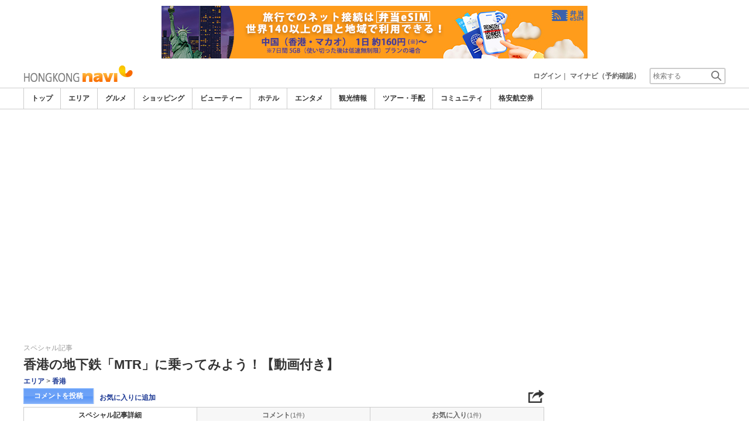

--- FILE ---
content_type: text/html
request_url: https://www.hongkongnavi.com/special/5044551
body_size: 27999
content:
      

<!DOCTYPE html>    
<html style="overflow-x:hidden;">
  <head>
    <meta http-equiv="Content-Type" content="text/html; charset=UTF-8">
    <meta charset="utf-8">
    <meta http-equiv="X-UA-Compatible" content="IE=edge">
    <meta name="viewport" content="width=device-width, initial-scale=1">
    
<!-- Google tag (gtag.js) -->
<script async src='https://www.googletagmanager.com/gtag/js?id=G-J3KNKG3SX5'></script>
<script>
  window.dataLayer = window.dataLayer || [];
  function gtag(){dataLayer.push(arguments);}
  gtag('js', new Date());
  gtag('config', 'G-J3KNKG3SX5');
</script>
    
    <!-- Bootstrap -->
	<link rel="stylesheet" href="/bootstrap/css/bootstrap.min.css">

    <!-- HTML5 Shim and Respond.js IE8 support of HTML5 elements and media queries -->
    <!-- WARNING: Respond.js doesn't work if you view the page via file:// -->
    <!--[if lt IE 9]>
    当サイトでは、快適に閲覧・ご利用していただくために、Internet Explorer 9以降のWebブラウザーを推奨しています。
      <script src="https://oss.maxcdn.com/libs/html5shiv/3.7.0/html5shiv.js"></script>
      <script src="https://oss.maxcdn.com/libs/respond.js/1.3.0/respond.min.js"></script>
    <![endif]-->
    <META HTTP-EQUIV="CACHE-CONTROL" CONTENT="NO-CACHE">
<title>香港の地下鉄「MTR」に乗ってみよう！【動画付き】 | 香港ナビ</title>
    <link rel="shortcut icon" href="//imagel.sekainavi.com/simage/common/navi.ico"  type="image/x-icon">
<meta name="description" content="香港の地下鉄「MTR」に乗ってみよう！【動画付き】。香港内の移動にとても便利な香港の地下鉄「MTR」。初めて利用する方のために、MTRの使い方を徹底的にガイドします！"> 

<meta name="keywords" content="香港の地下鉄「MTR」に乗ってみよう！【動画付き】,MTR,地下鉄,,旅行" />
<meta name="robots" content="index, follow" /> 
<meta content="text/css" http-equiv="Content-Style-Type" />
<meta content="text/javascript" http-equiv="Content-Script-Type" />
<script src="//imagel.sekainavi.com/js/common/jquery-1.11.3.min.js"></script><SCRIPT LANGUAGE="JavaScript" SRC="//imagel.sekainavi.com/LAN/ja/js/common/99251102/common.js" type="text/javascript"> </SCRIPT> 
<SCRIPT LANGUAGE="JavaScript" SRC="//imagel.sekainavi.com/js/common/99251102/common.js" type="text/javascript"> </SCRIPT> 
<SCRIPT LANGUAGE="JavaScript" SRC="//imagel.sekainavi.com/common/AjaxDiv.js" type="text/javascript"> </SCRIPT> 
<SCRIPT LANGUAGE="JavaScript" SRC="//imagel.sekainavi.com/js/common/jqModal.js" type="text/javascript"> </SCRIPT> 
<SCRIPT LANGUAGE="JavaScript" SRC="//imagel.sekainavi.com/js/search/99251102/kwsearch.js" type="text/javascript"> </SCRIPT> 
 
    <link rel="stylesheet" href="//imagel.sekainavi.com/css/99251102/navi.css">
    
<META HTTP-EQUIV="CACHE-CONTROL" CONTENT="NO-CACHE">
<meta property="og:title" content="">
<meta property="og:type" content="article">
<meta property="og:url" content="https://www.hongkongnavi.com/special/5044551">
<meta property="og:image" content="//imagel.sekainavi.com/hongkong/blog/contents_list_thumb/201506/HotBlog_5044551_thumb360x270_1435046072.gif">
<meta property="og:site_name" content="hongkong">
<meta property="fb:app_id" content="">
<link rel="stylesheet"  href="//imagel.sekainavi.com/css/99251102/spot_layout.css">
<link rel="stylesheet"  href="//imagel.sekainavi.com/css/99251102/blog_layout.css">
<link rel="stylesheet"  href="//imagel.sekainavi.com/css/99251102/res_spot_layout.css">
<link rel="stylesheet"  href="//imagel.sekainavi.com/css/99251102/res_blog_layout.css">
<link rel="canonical"  href="https://www.hongkongnavi.com/special/5044551">
<SCRIPT LANGUAGE="JavaScript" SRC="//imagel.sekainavi.com/LAN/ja/js/search/99251102/shop_search.js" type="text/javascript"> </SCRIPT> 
<SCRIPT LANGUAGE="JavaScript" SRC="//imagel.sekainavi.com/js/search/99251102/shop_search.js" type="text/javascript"> </SCRIPT> 
<SCRIPT LANGUAGE="JavaScript" SRC="//imagel.sekainavi.com/js/search/99251102/side_reserve_js.js" type="text/javascript"> </SCRIPT> 
<SCRIPT LANGUAGE="JavaScript" SRC="//imagel.sekainavi.com/common/Smarty/lightbox/js/scriptaculous.js?load=effects,builder" type="text/javascript"> </SCRIPT> 
<SCRIPT LANGUAGE="JavaScript" SRC="//imagel.sekainavi.com/common/Smarty/lightbox/js/lightbox.js" type="text/javascript"> </SCRIPT> 

    <link rel="stylesheet"  href="//imagel.sekainavi.com/css/99251102/navir.css">
    <link rel="stylesheet" href="//imagel.sekainavi.com/css/99251102/res_header.css">
    <link rel="stylesheet" href="//imagel.sekainavi.com/css/99251102/res_ttop.css">
    <link rel="stylesheet" href="//imagel.sekainavi.com/css/99251102/res_list.css">
    <style  type='text/css'>
    #xs-go2top{position:fixed;bottom:20px; right:20px;z-index:99;}
    @media print{
        * {-webkit-print-color-adjust: exact; print-color-adjust: exact;}
    }
    .google_ad_mobile .adsbygoogle{width:100%; height:60px;}
    #ad_navi .ad_google_410 .adsbygoogle{width:468px; height:60px;}
    #ad_navi .ad_google_300 .adsbygoogle{width:240px; height:60px;}
    #aside .adsbygoogle{width:300px;}
    /* #gbnr_listt .adsbygoogle, #gbnr_listb .adsbygoogle{width:300px; height:250px; margin:auto;} */
	#gbnr_listt .adsbygoogle, #gbnr_listb .adsbygoogle{margin:auto;}
    div#gbnr_sidet{margin-bottom:10px;}
    #gad_header{margin-bottom:10px;}
    @media (max-width:991px){
        #gad_header{padding-right:0;}
    }
    @media (max-width:991px) and (min-width:768px){
        .sm_left_menu_on{padding:0!important;position:absolute;background-color:#fff;border:1px solid #CCCCCC;}
    }
    </style> 
	
	<script data-ad-client="ca-pub-8531283256606015" async src="https://pagead2.googlesyndication.com/pagead/js/adsbygoogle.js"></script>
    <script language='javascript'>
	/*
        (adsbygoogle = window.adsbygoogle || []).push({
        google_ad_client: "ca-pub-8531283256606015",
        enable_page_level_ads: true
        });
	*/
        var google_ad_url = '/common/ajax_page/google_ad.php?domain=hongkong';
    </script> 
<script language='javascript'>var responsive_yn = 'Y';</script>
  </head>   

  <body style="overflow-x:hidden; margin:0;">
  <div class="visible-xs" id="xs-go2top"><img style="display:none;" src="//imagel.sekainavi.com/images/common/ico/Smp_grand_top4_03.png"></div>
  <div id="wrap_r">

    <div id="wrap_right_in" class="wrap_right_in" >
    <div class='visible-xs row' id='sm_head_banner_xs'></div>      <div id="head"  style="width:100%;"  >
<SCRIPT LANGUAGE="JavaScript" SRC="//imagel.sekainavi.com/js/common/lightpage.js" type="text/javascript"> </SCRIPT> 
<SCRIPT LANGUAGE="JavaScript" SRC="//imagel.sekainavi.com/LAN/ja/js/communi/99251102/communi.js" type="text/javascript"> </SCRIPT> 
<SCRIPT LANGUAGE="JavaScript" SRC="//imagel.sekainavi.com/js/communi/99251102/communi.js" type="text/javascript"> </SCRIPT> 
<SCRIPT LANGUAGE="JavaScript" SRC="//imagel.sekainavi.com/LAN/ja/js/common/99251102/member.js" type="text/javascript"> </SCRIPT> 
<SCRIPT LANGUAGE="JavaScript" SRC="//imagel.sekainavi.com/js/common/99251102/member.js" type="text/javascript"> </SCRIPT> 
<SCRIPT LANGUAGE="JavaScript">

                        var tm=new Date();
    					var rnd_time=0;
                        var res_yn = 'Y';
    					jQuery(function(){
                            rnd_time = tm.getTime();
    					    jQuery.ajax({
    					    	type: 'get', 
    							url : "/common/ajax_page/BannerCache.php?res_yn=Y&part=head&Navi=05&curr_category=01&t="+rnd_time
    				  		}).done(function(hdr_layer) {
    							if(hdr_layer != '') {
    
    								jQuery('#ad_navi').html(hdr_layer);
    
                                    if(jQuery('#sm_head_banner_xs').length > 0){
                                        hdr_layer = hdr_layer.replace(/google_ad_head/g, 'google_ad_mobile').replace(/ad_navi_l/g, '').replace(/ad_navi_r/g, '');
                                        jQuery('#sm_head_banner_xs').html(hdr_layer);
                                        //jQuery('#sm_head_banner_xs').children().children().attr('class','slist_pr_hbanner visible-xs');
    
                                        var mw;
                                        if(jQuery('#sm_head_banner_xs #himg_0').length > 0){
                                            jQuery('#sm_head_banner_xs #h_banner_0').attr('class','slist_pr_hbanner visible-xs');
                                            mw = jQuery('#sm_head_banner_xs #himg_0').attr('rel');
                                            jQuery('#sm_head_banner_xs #himg_0').attr('style','width:100%;max-width:'+mw+'px;height:60px;');
                                            jQuery('#sm_head_banner_xs .ad_navi_l').attr('style','');
                                        }
                                        if(jQuery('#sm_head_banner_xs #himg_1').length > 0){
                                            jQuery('#sm_head_banner_xs #h_banner_1').attr('class','slist_pr_hbanner visible-xs');
                                            mw = jQuery('#sm_head_banner_xs #himg_1').attr('rel');
                                            jQuery('#sm_head_banner_xs #himg_1').attr('style','width:100%;max-width:'+mw+'px;height:60px;');
                                            jQuery('#sm_head_banner_xs .ad_navi_r').attr('style','');
                                        }
                                        if(jQuery('#sm_head_banner_xs #h_banner_1').length > 0){ jQuery('#sm_head_banner_xs').append(jQuery('#sm_head_banner_xs #h_banner_1').remove()); }
                                        if(jQuery('#sm_head_banner_xs #himg_0').length > 0 && jQuery('#sm_head_banner_xs #himg_1').length > 0){
                                            var no = Math.round(Math.random());
                                            jQuery('#sm_head_banner_xs #h_banner_'+no).hide();
                                            jQuery('#sm_head_banner_xs #h_banner_'+no).removeClass('visible-xs');
                                        }
                                    }
    							}
                                if(res_yn == 'Y'){
                                    banner_head_loaded = true;
                                    setGoogleAd();
                                }
    						});
    					});			
    				
</SCRIPT>
<div id='ad_navi' class='hidden-xs'></div><link rel='shortcut icon' href='//imagel.sekainavi.com/simage/common/navi.ico'> 
       <div class="topheader"  >
      <p class="top_header_logo"  >
<a  href="https://www.hongkongnavi.com" ><img src="//imagel.sekainavi.com/simage/common/logor/logo_hongkong.gif"  alt="香港観光旅行ガイド　香港ナビ"  ></a>
      </p> 
      <nav class="top_header_iconmenu"  >
<ul> 
<li><a href='https://www.hongkongnavi.com/member/login.php' style='color: #666666;font-weight: bold;'>ログイン</a>｜</li> 
<li><a href='https://my.sekainavi.com/member/login.php?fwd=/reserve_confirm/index.php?chk_rc_yn=Y' target='_blank' class='hidden-xs' style='color: #666666;font-weight: bold;'>マイナビ（予約確認）</a> 
<a href='https://my.sekainavi.com/member/login.php?fwd=/reserve_confirm/index.php?chk_rc_yn=Y' target='_blank' class='visible-xs' style='color: #666666;font-weight: bold;'>マイナビ</a> 
</li> 
      <li >
<a class="hidden-lg kwsrch_toggle"   href="javascript:void(0);" ><img src="//imagel.sekainavi.com/simage/search/ico/ico_header_search.png"  alt="検索"  ></a>
      </li> 
      <li >
<style type='text/css'>
			.header_navi {margin-bottom: 0px!important;}
			.topheader {overflow:visible!important;}
			#kw_list_s ul li {display: block!important;}
			#kw_list_s ul li span {
				background-color: inherit!important;
				width: inherit!important;
				height: inherit!important;
				font-size: inherit!important;
				text-align: inherit!important;
				font-weight: inherit!important;
				position: inherit!important;
				top: inherit!important;
				right: inherit!important;
				letter-spacing: inherit!important;
			}
			</style> 
    <form  name="form_keysearch_s"  id="form_keysearch_s"  method="get"   action="/search/n_search_total.php"   class="search_site_inline"  >
<input type="text" name="Keyword"  id="header_keysearch"    class="form_style header_ksearch visible-lg"   onkeyup="javascript:var e=window.evet || event;key_list(this, e.keyCode, 'kw_list_s');" onclick="javascript:var e=window.evet || event;key_list(this, 0, 'kw_list_s');stopEvent(e);" autocomplete='off' placeholder='検索する' onFocus="this.style.color='#000000';this.value=(this.value=='検索する')?'':this.value;" onkeypress='if(event.keyCode == 13) {send3(); return false;}'>      <div id="kw_list_s"  class="keywords"  style="top:30px;left:0px;background-color:#FFFFFF;border:1px solid #909DEC;width:140px;position:absolute;z-index:40;display:none;"  >

      </div> 
<input type="hidden" name="click_keyword"    >
    </form> 

      </li> 
</ul> 

      </nav> 

      </div> 
      <div id="key_search"  class="header_keysearch hidden-lg"  style="display:none"  >
   <form  name="side_form"  method="get"   action="/search/n_search_total.php"   class="search_site_inline"  >
<input type="text" name="Keyword"  id="searchh"    class="form_style"   onkeyup="javascript:var e=window.evet || event;key_list(this, e.keyCode, 'keywords');" onclick="javascript:var e=window.evet || event;key_list(this, 0, 'keywords');stopEvent(e);" autocomplete='off' placeholder='検索する' onkeypress='if(event.keyCode == 13) {send3(); return false;}'>      <div style="height:1px;width:232px;position:absolute;left:0px;top:0px;"  >
      <div id="keywords"  class="keywords"  style="top:20px;left:0px;text-align: left;background-color:#FFFFFF;border:1px solid #909DEC;width:218px;position:absolute;z-index:999;display:none;"  >

      </div> 

      </div> 
<input type="hidden" name="click_keyword"    >
    </form> 

      </div> 
      <div class="mainmheader"  >
      <div class="row"  >
      <div class="col-xs-12"  >
      <nav id="nav_menu_header_iconmenu"  class="header_navi"  >
      <ul id="gnb_navi"  >
      <li class="on"  >
<a  href="https://www.hongkongnavi.com/"  title="トップ" >トップ</a>
      </li> 
      <li >
<a  href="https://www.hongkongnavi.com/area/"  title="エリア" >エリア</a>
      </li> 
      <li >
<a  href="https://www.hongkongnavi.com/food/"  title="グルメ" >グルメ</a>
      </li> 
      <li >
<a  href="https://www.hongkongnavi.com/shop/"  title="ショッピング" >ショッピング</a>
      </li> 
      <li >
<a  href="https://www.hongkongnavi.com/beauty/"  title="ビューティー" >ビューティー</a>
      </li> 
      <li >
<a  href="https://www.hongkongnavi.com/hotel/"  title="ホテル" >ホテル</a>
      </li> 
      <li >
<a  href="https://www.hongkongnavi.com/play/"  title="エンタメ" >エンタメ</a>
      </li> 
      <li >
<a  href="https://www.hongkongnavi.com/miru/"  title="観光情報" >観光情報</a>
      </li> 
      <li >
<a  href="https://www.hongkongnavi.com/tour/"  title="ツアー・手配" >ツアー・手配</a>
      </li> 
      <li >
<a  href="https://www.hongkongnavi.com/communi/"  title="コミュニティ" >コミュニティ</a>
      </li> 
      <li >
<a  href='http://www.airmart.jp/engine/hongkongnavi/' target='_blank'>格安航空券</a>
      </li> 

      </ul> 
      <p id="p_view_more_category"  class="more hidden-xs"  >
<a id="id_view_more_category"   href="#check"  title="もっと見る" >もっと見る▼</a>
      </p> 

      </nav> 

      </div> 

      </div> 

      </div> 
<SCRIPT LANGUAGE="JavaScript">

jQuery(function(){
    var $=jQuery;
	var a_category_title_array = new Array(); 
 a_category_title_array[0] = "<a  href='https://www.hongkongnavi.com/'  title='トップ' >トップ</a>"; 
a_category_title_array[1] = "<a  href='https://www.hongkongnavi.com/area/'  title='エリア' >エリア</a>"; 
a_category_title_array[2] = "<a  href='https://www.hongkongnavi.com/food/'  title='グルメ' >グルメ</a>"; 
a_category_title_array[3] = "<a  href='https://www.hongkongnavi.com/shop/'  title='ショッピング' >ショッピング</a>"; 
a_category_title_array[4] = "<a  href='https://www.hongkongnavi.com/beauty/'  title='ビューティー' >ビューティー</a>"; 
a_category_title_array[5] = "<a  href='https://www.hongkongnavi.com/hotel/'  title='ホテル' >ホテル</a>"; 
a_category_title_array[6] = "<a  href='https://www.hongkongnavi.com/play/'  title='エンタメ' >エンタメ</a>"; 
a_category_title_array[7] = "<a  href='https://www.hongkongnavi.com/miru/'  title='観光情報' >観光情報</a>"; 
a_category_title_array[8] = "<a  href='https://www.hongkongnavi.com/tour/'  title='ツアー・手配' >ツアー・手配</a>"; 
a_category_title_array[9] = "<a  href='https://www.hongkongnavi.com/communi/'  title='コミュニティ' >コミュニティ</a>"; 
a_category_title_array[10] = "<a  href='http://www.airmart.jp/engine/hongkongnavi/' target='_blank'>格安航空券</a>"; 

	function getXYcoord(myimg) {
	   if ( document.layers ) return myimg;
	   var rd = { x:0 ,y:0 };
	   do { 
			rd.x += parseInt( myimg.offsetLeft );
			rd.y += parseInt( myimg.offsetTop );
			myimg = myimg.offsetParent;
	   } while ( myimg );
	   return rd;
	}

	var view_more_category = function(e) {

		if($('#gnb_navi_more').length > 0) {

			$('#gnb_navi_more').remove();
			$('#id_view_more_category').html('もっと見る▼');
		
		}else{
			
			var pos = getXYcoord(e.target);
			//alert(pos.x);

			var start_idx = 0;
			for(t=9;t<=(a_category_title_array.length);t++) {
				var li_left = $('#gnb_navi li:nth-of-type(' + t + ')').offset().left;
				//alert('t : '+t+' , li_left : '+(li_left-15));
				if(pos.x < (li_left - 15)) {
					start_idx = t - 2;
					break;
				}
			}

			var innerHtmlStr = "<ul class='gnb_navi_more' id='gnb_navi_more'>";
			for(k=start_idx;k<a_category_title_array.length;k++) {
				innerHtmlStr += '<li>' + a_category_title_array[k] + '</li>';
			}
			innerHtmlStr += '</ul>';

			$('#p_view_more_category').append(innerHtmlStr);

			$('#id_view_more_category').html('もっと見る▲');

		}

	}

	$('#id_view_more_category').click(view_more_category);

	MoreCategoryShowHide = function() {

		if($('#gnb_navi_more').length > 0) {
			$('#gnb_navi_more').remove();
			$('#id_view_more_category').html('もっと見る▼');
		}

		if($('#p_view_more_category').is(':visible')) {

			var offset_more = $('#id_view_more_category').offset();
			var offset_last = $('#gnb_navi li:last').offset();
			//alert('width : ' + width + ' , offset_more : ' + offset_more.left + ' , offset_last : ' + offset_last.left  );

			if(offset_more.left < (offset_last.left - 15)) {
				$('#id_view_more_category').css('visibility' , 'visible');
			}else{
				$('#id_view_more_category').css('visibility' , 'hidden');
			}

		}

	};


	$(window).resize(MoreCategoryShowHide);

	$(document).ready(function () {
		MoreCategoryShowHide();
	});


    $('.kwsrch_toggle').click(function(){
        if($('#key_search').is(':visible')){
            $('#key_search').hide();
        }else{
            $('#key_search').show();
            setTimeout(setKwListPos, 100);
        }
    });

	$.ajax({
		type: 'post',  
		url: '/common/UserNotice_ajax.php',  
		data: { param: 'GetUserNotice' }
	}).done(function(msg) {
		if(msg != '') {
            var notice = $.parseJSON(msg);
			if(notice.total > 0){
                $('#li_ico_header_comment').append('<span>' + notice.total+'</span>');
			}
		}
	});

}); 
 
</SCRIPT>

  <!-- header end -->

      </div> 
<script language=javascript>var is_maintop = false;</script>


<div class='visible-xs'><div class='google_ad_xs_head' style="width:320px;height:100px;padding:0; margin-left:calc(50% - 160px);margin-bottom:10px;"></div></div> 
 
<div id="wrap_l" class="col-xs-12">

        <div id='gad_header' class="row hidden-xs"><div style="width:728px;height:90px;position:relative; margin-left:calc(50% - 364px);" class="google_ad_head">
        </div></div>
        
<div class="row"> 
<div id="wrap_left_in" class="col-lg-12"   style="padding:0;" > 
       <div class="col-sm-12" style="padding:0;">
        <div id='contentr'> 
      <div id="main"  >
<SCRIPT LANGUAGE="JavaScript">

jQuery(function(){
	var $=jQuery;

	function init_tab() {

		var TabCheckForm = document.getElementById('check_Near_info');
		var from_group_val = TabCheckForm.f_group_val.value.split(',');
		var from_group_cat = TabCheckForm.f_others_cat_back.value.split(',');
		var from_group_type = TabCheckForm.f_others_grptype_back.value.split(',');
		var from_group_seq = TabCheckForm.f_others_grpseq_back.value.split(',');

		for(var i=0;i<from_group_val.length;i++){
			if(from_group_val[i] > 0){
				others_no[i] = from_group_val[i];
				var cat_str = from_group_cat[i];
				var type_str = from_group_type[i];
				var seq_str = from_group_seq[i]; 
				EtcSpecArticle_Ajax(i, "f", '05', cat_str, from_group_type[i], from_group_seq[i], 5044551);
			}
		}		
	}

	$(document).ready(function () {
		init_tab();
	});

 }); 
 
</SCRIPT>

<a name="pagetop" id="pagetop"></a>
<form id='check_Near_info' name='check_Near_info' method=post>
	<input type='hidden' name='f_group_val' value="">
	<input type='hidden' name='f_others_cat_back' value="">
	<input type='hidden' name='f_others_grptype_back' value="">
	<input type='hidden' name='f_others_grpseq_back' value="">
</form>

      <div id="spot_head"  >
      <div class="social_btn_sp"  >
      <p class="blog_category"  >
スペシャル記事
      </p> 

      </div> 
      <h1 id="special_detail_ttl"  >
香港の地下鉄「MTR」に乗ってみよう！【動画付き】
      </h1> 

	        <div class='category_path'>
	          <p><a href='/blog/blog_top_list.php?Category=area&GroupType=SPECIAL'>エリア</a>&nbsp;>&nbsp;<a href='/blog/blog_top_list.php?Category=area&GroupType=SPECIAL&SubCategory=100&Sub_Menu=%E9%A6%99%E6%B8%AF'>香港</a></p>
	        </div> <div class="spot_head_btn_box">    
	<ul class="spot_head_btn">    
 	<li class="shb_article"> 	<a href="/blog/special_comment_list.php?spec_mode=new&blog_id=5044551">コメントを投稿</a> 	</li>    
<li class="favorite hidden-sm hidden-xs" id='favorite_add'><a href='https://www.hongkongnavi.com/member/login.php?fwd=%2Fspecial%2F5044551'>お気に入りに追加</a></li>	</ul>    
<script type='text/javascript' language='javascript'> 
        var SSconfirmMsg = '本当に削除しますか？';
        var ssjscat = '';
        var ssjsgoods = 5044551;
        </script><SCRIPT LANGUAGE="JavaScript" SRC="//imagel.sekainavi.com/js/classes/99251102/SpSocial.js" type="text/javascript"> </SCRIPT> 
      <div class="social_media_btn"  >
<a  href="javascript:void(jQuery('div.smb_in').show());" >      <p class="smb_icon"  >

      </p> 
</a>      <div class="smb_in"  style="display:none"  >
      <p class="smbi_close"  >
<a  href="javascript:void(jQuery('div.smb_in').hide());" ><img src="//imagel.sekainavi.com/simage/ico/ico_close2.gif"  ></a>
      </p> 
 <span class="smb_hatena"><a href="javascript:void window.open('http://b.hatena.ne.jp/entry/'+location.href,'_blank','width=1000,height=800,left=100,top=50,scrollbars=1,resizable=1',0);"></a><script type="text/javascript" src="//b.st-hatena.com/js/bookmark_button.js" charset="utf-8" async="async"></script></span> 
 <span class="smb_gplus"><a href="javascript:void(window.open('https://plus.google.com/share?url=https://www.hongkongnavi.com/special/5044551', 'share', 'width=626,height=436,toolbar=0,status=0'));" ></a></span> 
  <span class="smb_facebook"><a href="javascript:void(window.open('https://www.facebook.com/sharer/sharer.php?u=https://www.hongkongnavi.com/special/5044551', 'share', 'width=626,height=436,toolbar=0,status=0'));"></a></span> 
  	<span class="smb_mixi"><a href="javascript:void window.open('https://mixi.jp/share.pl?u='+encodeURIComponent(location.href)+'&k=','_blank','width=550,height=480,left=100,top=50,scrollbars=1,resizable=1',0);" ></a><script type="text/javascript" src="//static.mixi.jp/js/share.js" async="async"></script></span> 
  	<span class="smb_twitter"><a href="javascript:void window.open('https://twitter.com/share?url='+encodeURIComponent(location.href)+'&text='+encodeURIComponent('香港の地下鉄「MTR」に乗ってみよう！【動画付き】')+'&amp;','_blank','width=550,height=480,left=100,top=50,scrollbars=1,resizable=1',0);" ></a></span> 
 <span class="smb_line hidden-lg hidden-md"><a href="line://msg/text/https://www.hongkongnavi.com/special/5044551"></a></span> 
<p class="smb_url">
        <a href="https://www.hongkongnavi.com/special/5044551" onclick="return false;">https://www.hongkongnavi.com/special/5044551</a>
        <button class="hidden-xs" onclick="javascript:void(urlCopy());" type="button">URLコピー</button>
        </p>
              <p class="copy_help_msg visible-xs"  >
URLを長押しするとコピーできます。
      </p> 

      </div> 

      </div> 
<SCRIPT LANGUAGE="JavaScript">

        function urlCopy() {var $=jQuery;
          var temp = $('<input>');
          $('body').append(temp);
          temp.val($('p.smb_url a').html()).select();
          document.execCommand('copy');
          temp.remove();
          $('div.smb_in').hide();
          alert('URLをコピーしました。');
        }
        
</SCRIPT>
 </div>    
 <div id='dv_blog_hdr' class="special_head_menu row">    
      <div id="spec_tab_0"  class="col-xs-4"  >
<a class="on"   href="/special/5044551" >スペシャル記事詳細</a>
      </div> 
      <div id="spec_tab_1"  class="col-xs-4"  >
<a  href="/blog/special_comment_list.php?blog_id=5044551" >コメント</a>
      </div> 
      <div id="spec_tab_2"  class="col-xs-4"  >
<a  href="/blog/special_matome_list.php?blog_id=5044551" >お気に入り</a>
      </div> 
 </div>		    
        	<div class="shn_print_box_in hidden-xs hidden-sm">    
<p id='clk_spot_print' class="shn_print_link"><a href="javascript:blog_printview(5044551);">印刷</a></p>
             </div>		    
<SCRIPT LANGUAGE="JavaScript">

                        function blog_printview(blog_id){
                            window.open('/blog/blog_top_print.php?blog_id='+blog_id,'','left=0,top=0,width=1000,height=900,toolbar=no,location=no,menubar=no,scrollbars=yes,resizable=yes,navigation=no');
                        }
                        
	  					jQuery(function(){
	  					var $=jQuery;
	  						
	  						//matome link
	  						if(typeof NAVI_COOKIE_UID !== 'undefined' && NAVI_COOKIE_UID != ''){
	  							if(NAVI_COOKIE_USER != 'vendor') {
	  								
	  								var clipping_url = "/common/ajax_page/MyClip.php?specialyn=Y&navi=05&join_navi=HONGKONG&category_id=08&goods_seq=5044551&mode=open&uid="+NAVI_COOKIE_UID;
		  							var favorite_link = "<a id='goods_clipping' href="+clipping_url+" style='display: none;'></a><a id='goods_clipping_btn' href=javascript:PopLightPage2('goods_clipping',this.id,'600','380'); rel='lightpage' >お気に入りに追加</a>";
		  							
		  							$('#favorite_add').html(favorite_link);
	  							}
	  						}
	  						
	  						
	  						// header count
  							$.ajax({
								type: 'post',  
								url: '/common/ajax_page/BlogCache.php',
								data: { part		: 'hdr',
										Navi : '05',
										category_id : '08',
										blog_id		: '5044551',
										HeadSeq		:	'',
										ad			:	''
									  }
							}).done(function(hdr_layer) {
								if(hdr_layer != '') {
									$('#dv_blog_hdr').html(hdr_layer);
								}
							});			  					
							
	  					
	  					}); 
	 				   
</SCRIPT>
<div id='gbnr_listt' class='visible-xs' style='margin-bottom:20px;'></div>
      </div> 

    <!-- spot_head end -->
    <!-- blog_item_detail start --> 

        <style>
        div.showhide-map p{color:#1D3994;font-weight:bold;font-size:13px;}
        div.xs-map-tpl{width:100%;height:420px;overflow:hidden;display:block;}
        @media (max-width: 768px){div.xs-map-tpl{width:1px!important;height:1px;}}
        </style>
        <SCRIPT LANGUAGE="JavaScript">

            function showHideMap(el, bShow){var $ = jQuery;
                var id = $(el).attr('rel');
                if(bShow){
                    var v_map = 'map_man'+id.substring(10);
                    $('div#'+id).parent().removeClass('xs-map-tpl');
                    $('.show'+id).hide();
                    $('.hide'+id).show();
                    eval(v_map).TriggerResize();
                    eval(v_map).RefreshMarkers();
                }else{
                    $('div#'+id).parent().addClass('xs-map-tpl');
                    $('.show'+id).show();
                    $('.hide'+id).hide();
                }
            }
            jQuery(function(){var $ = jQuery;
                $('div.templete_20>div').wrap('<div class="xs-map-tpl"></div>');
                $('div.xs-map-tpl').each(function(){
                    var id = $(this).children().attr('id');
                    $(this).before('<div class="showhide-map visible-xs"><p rel="'+id+'" onclick="showHideMap(this, true);" class="show'+id+'">地図を開く▼</p><p rel="'+id+'" onclick="showHideMap(this, false);" style="display:none;" class="hide'+id+'">地図を閉じる▲</p></div>');
                });
            });
        
</SCRIPT>

      <div  class='blog_item_detail2'> 

        	<h2>香港内の移動にとても便利な香港の地下鉄「MTR」。初めて利用する方のために、MTRの使い方を徹底的にガイドします！</h2> 
<SCRIPT LANGUAGE="JavaScript" SRC="//imagel.sekainavi.com/js/common/NaviXML.js" type="text/javascript"> </SCRIPT> 
<a name="tpl_603866"></a>


	


<div class="atc_contents">

    <div style="float: left; clear: left; width: 302px; padding-right: 15px;" class="templete_11">
												

							
        <!--div style="width: 300px; text-align: center;"-->
        <div style="width: 302px; text-align: center; padding-bottom:10px;">
		            <a href="//imagel.sekainavi.com/images/templates/HONGKONG/5044551/31a1503b466794d7_S.jpg" rel="lightbox[5044551]" title="香港の地下鉄「MTR」に乗ってみよう！【動画付き】 MTR地下鉄">
		<img src="//imagel.sekainavi.com/images/templates/HONGKONG/5044551/31a1503b466794d7_S2.jpg" alt="香港の地下鉄「MTR」に乗ってみよう！【動画付き】 MTR地下鉄" width=" " class="img-responsive"></a>
		        </div>
	    </div>
ネイホウ！香港ナビです。香港にはバス、フェリー、トラムなどさまざまな種類の乗り物がありますが、初心者でも使いやすく、安全で便利な交通機関は何と言っても地下鉄「MTR」です。料金が安く、朝早くから夜遅くまで運行しているのに加えて、何と言っても本数の多さと渋滞知らずなのが魅力！さらにこの便利さに加え、近年では利用者の立場にたったきめ細かいニーズとサービスもますます充実してきています。<br />今回は初めてMTRを利用する人でも安心して利用できるように、MTRの使い方を徹底的にガイドします！<br />
</div><a name="tpl_767309"></a>      <div class="atc_contents"  >
      <div style="height: 10px;"  >

      </div> 
      <div class="templete_17"  >
      <div class="row"  >
      <div class="atc_link col-md-6"  >
      <p >
      <a  href='http://mtr.com.hk/'  target='_blank'>
MTRホームページ（中国語・英語）
      </a> 

      </p> 

      </div> 

      </div> 

      </div> 

      </div> 
<a name="tpl_603867"></a>


	


<div class="atc_contents templete_16">
    <h3>●MTR路線</h3>

MTRは2015年2月現在、以下の10路線と新界の元朗、屯門エリアを走る軽鉄で営業を行なっています。旧KCR路線は、ほかの路線とホームの構造、車両、切符の種類などが異なります。この記事では、旧KCR（九広鉄路公司）路線以外（東鉄線、西鉄線、馬鞍山線、軽鉄）の、観光客がよく利用するメイン路線について説明しています。<br />
</div> <a name="tpl_767183"></a>
		



<div class="atc_contents">

    <div style="text-align: center; width: 635px;" class="templete_15">
												
											        <a href="//imagel.sekainavi.com/images/templates/HONGKONG/5044551/e18e60e6ccc7f3a3_S.jpg" rel="lightbox[5044551]" title="香港の地下鉄「MTR」に乗ってみよう！【動画付き】 MTR地下鉄">
		<img src="//imagel.sekainavi.com/images/templates/HONGKONG/5044551/e18e60e6ccc7f3a3_S2.jpg" alt="香港の地下鉄「MTR」に乗ってみよう！【動画付き】 MTR地下鉄" width=" " class="img-responsive"></a>
			    </div>

</div> <a name="tpl_767184"></a>


	


<div class="atc_contents templete_16">

<br /><u><strong>■東鉄線（旧KCR）</strong></u>　<strong>※路線図内の水色のライン<br /></strong>2007年にMTRに統合された旧KCR（九廣鉄路）路線。ホンハム駅と中国国境の羅湖駅をつなぎます。途中、沙田競馬場や中文大学、郊外の住宅地を通ります。<br /><br /><u><strong>■観塘線（クントン線）</strong></u><strong>　※路線図内の緑色のライン<br /></strong>油麻地から調景嶺まで九龍半島を東西につなぐライン。黄太仙や九龍湾など九龍の下町エリアを通ります。現在、路線延長工事中で、将来的には何文田駅、黄埔駅が新設されます。<br /><br /><u><strong>■荃湾線（チュンワン線）</strong></u><strong>　※路線図内の赤色のライン<br /></strong>香港島の中環から九龍の荃湾を九龍半島を西北につなぐライン。尖沙咀、佐敦、旺角、深水埗など観光客に人気の繁華街を通ります。<br /><br /><u><strong>■港島線（アイランド線）</strong></u><strong>　※路線図内の青色のライン<br /></strong>堅尼地城から柴湾まで香港島を東西につなぐライン。中環、湾仔、銅鑼湾、北角などを通り、観光客の利用率の高い路線です。堅尼地城と上環の間にある西営盤駅は2015年にオープン予定です。<br /><br /><u><strong>■東涌線（トンチョン線）</strong></u><strong>　※路線図内のオレンジ色のライン</strong><br />エアポートエクスプレスと平行して走る路線。香港駅とゴンピン360やアウトレットモールで有名な東涌駅をつなぎます。空港には乗り入れていないので注意。始発駅の香港駅と中環駅は構内で繋がっています。<br /><br /><u><strong>■將軍澳線（チョンクァンオー線）</strong></u><strong>　※路線図内の薄紫のライン</strong><br />港島線の北角と郊外の住宅地である將軍澳エリアをつなぐライン。分線の康城（ロハスパーク）駅へは交互運行です。<br /><br /><u><strong>■西鉄線（旧KCR）</strong></u><strong>　※路線図内の紫のライン<br /></strong>ホンハムと郊外の住宅地、屯門をつなぐライン。Ｂ級グルメで有名な元朗へのアクセスに便利。また尖沙咀駅と尖東駅は構内で繋がっています。<br /><br /><u><strong>■馬鞍山線（旧KCR）</strong></u><strong>　※路線図内の茶色のライン<br /></strong>郊外の住宅地、烏溪沙と大圍をつなぐ比較的新しいライン。車公廟に行く場合はこのラインを利用してください。<br /><br /><u><strong>■迪士尼線（ディズニーランドリゾート線）</strong></u><strong>　※路線図内のピンク色のライン</strong><br />東涌線の欣澳駅と迪士尼駅をつなぐディズニーランリゾート行きのド専用ライン。ディズニーのキャラクターが描かれたをモチーフにした特別車両が走っています。<br /><br /><u><strong>■機場快線（エアポートエクスプレス）</strong></u><strong>　※路線図内の青緑色のライン<br /></strong>中環の香港駅と香港国際空港をつなぐ空港行きの電車。一部の航空会社では、香港駅と九龍駅でインタウンチェックインが可能（エアポートエクスプレス利用者のみ）です。また始発駅の香港駅と中環駅は構内で繋がっています。<br />
</div> <a name="tpl_767298"></a>      <div class="atc_contents"  >
      <div style="height: 10px;"  >

      </div> 
      <div class="templete_17"  >
      <div class="row"  >
      <div class="atc_link col-md-6"  >
      <p >
      <a  href='http://mtr.com.hk/ch/customer/services/system_map.html'  target='_blank'>
MTR路線図（中国語・英語）
      </a> 

      </p> 

      </div> 

      </div> 

      </div> 

      </div> 
<a name="tpl_603869"></a>
	



<div class="atc_contents">

    <table border="0" cellspacing="0" cellpadding="0" class="templete_13">
																			

							
		
		
    <tr style="vertical-align: top;">
      <!-- 1st -->
      <td style="width: 302px; text-align: center; padding-bottom: 3px;">
		        <a href="//imagel.sekainavi.com/images/templates/HONGKONG/5044551/b1a4b4e19f88b661_S.jpg" rel="lightbox[5044551]" title="旧KCR路線の列車とディズニーランド線の特別列車">
		<img src="//imagel.sekainavi.com/images/templates/HONGKONG/5044551/b1a4b4e19f88b661_S2.jpg" alt="旧KCR路線の列車とディズニーランド線の特別列車" width=" " class="img-responsive"></a>
			      </td>
      <!-- space -->
      <td style="width: 35px;">
        <img width="35" height="1" style="border: medium none ;" alt="" src="//imagef.sekainavi.com/images/common/spacer.gif"/>
      </td>
		
																			

							
		
		      <!-- 2nd -->
      <td style="width: 302px; text-align: center; padding-bottom: 3px;">
		        <a href="//imagel.sekainavi.com/images/templates/HONGKONG/5044551/a4f9012f19186e55_S.jpg" rel="lightbox[5044551]" title="旧KCR路線の列車とディズニーランド線の特別列車">
		<img src="//imagel.sekainavi.com/images/templates/HONGKONG/5044551/a4f9012f19186e55_S2.jpg" alt="旧KCR路線の列車とディズニーランド線の特別列車" width=" " class="img-responsive"></a>
			      </td>
    </tr>
		
	

	    <!-- under caption -->
    <tr style="vertical-align:top;">
      <td colspan="3"><p class="atc_cap" style="margin-bottom:3px; text-align:center;">旧KCR路線の列車とディズニーランド線の特別列車</p></td>
    </tr>
	
  </table>
</div><a name="tpl_603893"></a>      <div class="atc_contents"  >
      <div style="height: 10px;"  >

      </div> 
      <div class="templete_18"  style="border: 1px solid rgb(204, 204, 204); width: auto; overflow: hidden;"  >
      <div class="row"  >
      <div class="atc_relation col-md-6"  >
      <a  href='http://www.hongkongnavi.com/special/5004637'  target='_blank'>
<img src="//imagel.sekainavi.com/hongkong/blog/contents_list_thumb/200812/42_arl_img_small.jpg"  alt="香港の地下鉄・列車（香港鉄路有限公司  港鉄（MTR））"   title='香港の地下鉄・列車（香港鉄路有限公司  港鉄（MTR））'><span class="atc_r_ttl"  >香港の地下鉄・列車（香港鉄路有限公司  港鉄（MTR））</span><span class="atc_r_pr"  >2007年12月KCRと合併、名前を新しく港鉄(MTR)に変えて、さらに便利になりました。新駅名、路線などをおさらいしましょう。</span>
      </a> 

      </div> 

      </div> 

      </div> 

      </div> 
<a name="tpl_767187"></a>


	


<div class="atc_contents">
    <h3>●駅の探し方</h3>

    <div style="float: left; clear: left; width: 302px; padding-right: 15px;" class="templete_11">
												

							
        <!--div style="width: 300px; text-align: center;"-->
        <div style="width: 302px; text-align: center; padding-bottom:10px;">
		            <a href="//imagel.sekainavi.com/images/templates/HONGKONG/5044551/bd9b9b8b05dd7dab_S.jpg" rel="lightbox[5044551]" title="香港の地下鉄「MTR」に乗ってみよう！【動画付き】 MTR地下鉄">
		<img src="//imagel.sekainavi.com/images/templates/HONGKONG/5044551/bd9b9b8b05dd7dab_S2.jpg" alt="香港の地下鉄「MTR」に乗ってみよう！【動画付き】 MTR地下鉄" width=" " class="img-responsive"></a>
		        </div>
	    </div>
駅の入り口は大きく、またロゴマークも目立つように表示されているので、比較的簡単に見つけることができます。特に観光客がよく利用する九龍側の尖沙咀～旺角駅は彌敦道（ネイザン・ロード）沿い、香港島の中環～銅鑼湾駅は遮打道（チャターロード）と軒尼詩道（ヘネシーロード）といったメインストリートに面しています。さらに駅周辺には、駅に行くための標識も数多く設置されているほか、主な道路には周辺地図も要所要所に置かれているので、万一迷った場合には参考にしてください。<br />
</div><a name="tpl_767188"></a>
	



<div class="atc_contents">

    <table border="0" cellspacing="0" cellpadding="0" class="templete_14">
							 
					

							
		
		
    <tr style="vertical-align: top;">
      <!-- 1st -->
      <td style="width: 202px; text-align: center; padding-bottom: 3px;">
		        <a href="//imagel.sekainavi.com/images/templates/HONGKONG/5044551/0fc93585c603059e_S.jpg" rel="lightbox[5044551]" title="MTRのロゴマーク。これさえ覚えておけば問題なし。">
		<img src="//imagel.sekainavi.com/images/templates/HONGKONG/5044551/0fc93585c603059e_S2.jpg" alt="MTRのロゴマーク。これさえ覚えておけば問題なし。" width=" " class="img-responsive"></a>
			        <p class="atc_cap" style="margin-bottom:3px; text-align:center;">MTRのロゴマーク。これさえ覚えておけば問題なし。</p>
			      </td>
			      <td style="width:14px;"><img src="//imagef.sekainavi.com/images/common/spacer.gif" alt="" width="14" height="1" style="border:none;"></td>
			
		
							 
					

							
		
		      <!-- 2nd -->
      <td style="width: 202px; text-align: center; padding-bottom: 3px;">
		        <a href="//imagel.sekainavi.com/images/templates/HONGKONG/5044551/db25973b7d3c7e8b_S.jpg" rel="lightbox[5044551]" title="駅周辺にはこのような標識があるので、矢印どおりに進んでください。">
		<img src="//imagel.sekainavi.com/images/templates/HONGKONG/5044551/db25973b7d3c7e8b_S2.jpg" alt="駅周辺にはこのような標識があるので、矢印どおりに進んでください。" width=" " class="img-responsive"></a>
			        <p class="atc_cap" style="margin-bottom:3px; text-align:center;">駅周辺にはこのような標識があるので、矢印どおりに進んでください。</p>
			      </td>

			      <td style="width:14px;"><img src="//imagef.sekainavi.com/images/common/spacer.gif" alt="" width="14" height="1" style="border:none;"></td>
			
		
							 
					

							
		
		      <!-- 3rd -->
      <td style="width: 202px; text-align: center; padding-bottom: 3px;">
		        <a href="//imagel.sekainavi.com/images/templates/HONGKONG/5044551/80391ddfb1cd92de_S.jpg" rel="lightbox[5044551]" title="ほとんどの駅はエレベーター完備。荷物が重い場合などに利用しましょう。">
		<img src="//imagel.sekainavi.com/images/templates/HONGKONG/5044551/80391ddfb1cd92de_S2.jpg" alt="ほとんどの駅はエレベーター完備。荷物が重い場合などに利用しましょう。" width=" " class="img-responsive"></a>
			        <p class="atc_cap" style="margin-bottom:3px; text-align:center;">ほとんどの駅はエレベーター完備。荷物が重い場合などに利用しましょう。</p>
			      </td>
    </tr>
		
	

	
  </table>
</div><a name="tpl_603870"></a>


	


<div class="atc_contents templete_16">
    <h3>●チケットの買い方</h3>

まずはチケットを買ってみましょう。券売機は大きく、タッチパネル式でたいへんわかりやすくなっています。チケット区分の「成人」は12歳以上64歳まで、「特恵」は3歳以上11歳以下の子どもと65歳以上。学生割引を利用したい場合は専用のオクトパスカードを申請する必要があり、販売機では買えません。<br />
</div> <a name="tpl_767185"></a>
	



<div class="atc_contents">

    <table border="0" cellspacing="0" cellpadding="0" class="templete_13">
							 
					

							
		
		
    <tr style="vertical-align: top;">
      <!-- 1st -->
      <td style="width: 302px; text-align: center; padding-bottom: 3px;">
		        <a href="//imagel.sekainavi.com/images/templates/HONGKONG/5044551/9a25dc374f063a3a_S.jpg" rel="lightbox[5044551]" title="MTRの券売機。表記は英語と中国語です。">
		<img src="//imagel.sekainavi.com/images/templates/HONGKONG/5044551/9a25dc374f063a3a_S2.jpg" alt="MTRの券売機。表記は英語と中国語です。" width=" " class="img-responsive"></a>
			        <p class="atc_cap" style="margin: 0pt auto 3px; text-align: center; width: px;">MTRの券売機。表記は英語と中国語です。</p>
			      </td>
      <!-- space -->
      <td style="width: 35px;">
        <img width="35" height="1" style="border: medium none ;" alt="" src="//imagef.sekainavi.com/images/common/spacer.gif"/>
      </td>
		
							 
					

							
		
		      <!-- 2nd -->
      <td style="width: 302px; text-align: center; padding-bottom: 3px;">
		        <a href="//imagel.sekainavi.com/images/templates/HONGKONG/5044551/8dce861cc95be625_S.jpg" rel="lightbox[5044551]" title="切符の買い方はイラストでわかりやすく書かれています。">
		<img src="//imagel.sekainavi.com/images/templates/HONGKONG/5044551/8dce861cc95be625_S2.jpg" alt="切符の買い方はイラストでわかりやすく書かれています。" width=" " class="img-responsive"></a>
			        <p class="atc_cap" style="margin: 0pt auto 3px; text-align: center; width: px;">切符の買い方はイラストでわかりやすく書かれています。</p>
			      </td>
    </tr>
		
							 
					

							
		
		
    <tr style="vertical-align: top;">
      <!-- 1st -->
      <td style="width: 302px; text-align: center; padding-bottom: 3px;">
		        <a href="//imagel.sekainavi.com/images/templates/HONGKONG/5044551/e0a352440164ed16_S.jpg" rel="lightbox[5044551]" title="チケットを購入するには、パネルから目的の駅を探します。">
		<img src="//imagel.sekainavi.com/images/templates/HONGKONG/5044551/e0a352440164ed16_S2.jpg" alt="チケットを購入するには、パネルから目的の駅を探します。" width=" " class="img-responsive"></a>
			        <p class="atc_cap" style="margin: 0pt auto 3px; text-align: center; width: px;">チケットを購入するには、パネルから目的の駅を探します。</p>
			      </td>
      <!-- space -->
      <td style="width: 35px;">
        <img width="35" height="1" style="border: medium none ;" alt="" src="//imagef.sekainavi.com/images/common/spacer.gif"/>
      </td>
		
							 
					

							
		
		      <!-- 2nd -->
      <td style="width: 302px; text-align: center; padding-bottom: 3px;">
		        <a href="//imagel.sekainavi.com/images/templates/HONGKONG/5044551/897a1b059fd634a9_S.jpg" rel="lightbox[5044551]" title="続いて、その駅名部分を直接タッチします。">
		<img src="//imagel.sekainavi.com/images/templates/HONGKONG/5044551/897a1b059fd634a9_S2.jpg" alt="続いて、その駅名部分を直接タッチします。" width=" " class="img-responsive"></a>
			        <p class="atc_cap" style="margin: 0pt auto 3px; text-align: center; width: px;">続いて、その駅名部分を直接タッチします。</p>
			      </td>
    </tr>
		
							 
					

							
		
		
    <tr style="vertical-align: top;">
      <!-- 1st -->
      <td style="width: 302px; text-align: center; padding-bottom: 3px;">
		        <a href="//imagel.sekainavi.com/images/templates/HONGKONG/5044551/5dd8ac8e7f18974e_S.jpg" rel="lightbox[5044551]" title="成人1枚の料金が表示されます。子供、高齢者のチケットは「特恵」を、複数枚購入する場合は「多張」をタッチ（大人チケット購入の場合はタッチしなくても可）。ただし、大人＆子供などの組合せは一度では購入できません。">
		<img src="//imagel.sekainavi.com/images/templates/HONGKONG/5044551/5dd8ac8e7f18974e_S2.jpg" alt="成人1枚の料金が表示されます。子供、高齢者のチケットは「特恵」を、複数枚購入する場合は「多張」をタッチ（大人チケット購入の場合はタッチしなくても可）。ただし、大人＆子供などの組合せは一度では購入できません。" width=" " class="img-responsive"></a>
			        <p class="atc_cap" style="margin: 0pt auto 3px; text-align: center; width: px;">成人1枚の料金が表示されます。子供、高齢者のチケットは「特恵」を、複数枚購入する場合は「多張」をタッチ（大人チケット購入の場合はタッチしなくても可）。ただし、大人＆子供などの組合せは一度では購入できません。</p>
			      </td>
      <!-- space -->
      <td style="width: 35px;">
        <img width="35" height="1" style="border: medium none ;" alt="" src="//imagef.sekainavi.com/images/common/spacer.gif"/>
      </td>
		
							 
					

							
		
		      <!-- 2nd -->
      <td style="width: 302px; text-align: center; padding-bottom: 3px;">
		        <a href="//imagel.sekainavi.com/images/templates/HONGKONG/5044551/742e0129fb8077a5_S.jpg" rel="lightbox[5044551]" title="お金を入れます。500ドル以上の紙幣は使用不可。また50ドル、100ドル紙幣は30ドルまたは80ドル以上の購入に限り使用可。両替はカスタマーサービスでできます。紙幣が使えない場合は、別の販売機で。">
		<img src="//imagel.sekainavi.com/images/templates/HONGKONG/5044551/742e0129fb8077a5_S2.jpg" alt="お金を入れます。500ドル以上の紙幣は使用不可。また50ドル、100ドル紙幣は30ドルまたは80ドル以上の購入に限り使用可。両替はカスタマーサービスでできます。紙幣が使えない場合は、別の販売機で。" width=" " class="img-responsive"></a>
			        <p class="atc_cap" style="margin: 0pt auto 3px; text-align: center; width: px;">お金を入れます。500ドル以上の紙幣は使用不可。また50ドル、100ドル紙幣は30ドルまたは80ドル以上の購入に限り使用可。両替はカスタマーサービスでできます。紙幣が使えない場合は、別の販売機で。</p>
			      </td>
    </tr>
		
	

	
  </table>
</div><a name="tpl_767285"></a>
	



<div class="atc_contents">

    <table border="0" cellspacing="0" cellpadding="0" class="templete_14">
							 
					

							
		
		
    <tr style="vertical-align: top;">
      <!-- 1st -->
      <td style="width: 202px; text-align: center; padding-bottom: 3px;">
		        <a href="//imagel.sekainavi.com/images/templates/HONGKONG/5044551/1bad51cd28bd741d_S.jpg" rel="lightbox[5044551]" title="チケットはタッチパネル下にある左側の取出口から、おつりがある場合は右側から出てきます。">
		<img src="//imagel.sekainavi.com/images/templates/HONGKONG/5044551/1bad51cd28bd741d_S2.jpg" alt="チケットはタッチパネル下にある左側の取出口から、おつりがある場合は右側から出てきます。" width=" " class="img-responsive"></a>
			        <p class="atc_cap" style="margin-bottom:3px; text-align:center;">チケットはタッチパネル下にある左側の取出口から、おつりがある場合は右側から出てきます。</p>
			      </td>
			      <td style="width:14px;"><img src="//imagef.sekainavi.com/images/common/spacer.gif" alt="" width="14" height="1" style="border:none;"></td>
			
		
							 
					

							
		
		      <!-- 2nd -->
      <td style="width: 202px; text-align: center; padding-bottom: 3px;">
		        <a href="//imagel.sekainavi.com/images/templates/HONGKONG/5044551/f8f0a93fb123c95d_S.jpg" rel="lightbox[5044551]" title="2014年からスマートチケットに切り替わっています。旧式チケットとは利用方法が異なるので注意。">
		<img src="//imagel.sekainavi.com/images/templates/HONGKONG/5044551/f8f0a93fb123c95d_S2.jpg" alt="2014年からスマートチケットに切り替わっています。旧式チケットとは利用方法が異なるので注意。" width=" " class="img-responsive"></a>
			        <p class="atc_cap" style="margin-bottom:3px; text-align:center;">2014年からスマートチケットに切り替わっています。旧式チケットとは利用方法が異なるので注意。</p>
			      </td>

			      <td style="width:14px;"><img src="//imagef.sekainavi.com/images/common/spacer.gif" alt="" width="14" height="1" style="border:none;"></td>
			
		
							 
					

							
		
		      <!-- 3rd -->
      <td style="width: 202px; text-align: center; padding-bottom: 3px;">
		        <a href="//imagel.sekainavi.com/images/templates/HONGKONG/5044551/130cecb57b6a1b63_S.jpg" rel="lightbox[5044551]" title="チケットの裏にも利用方法に関する説明が書かれています。詳細は「改の札通り方」を参照してください。">
		<img src="//imagel.sekainavi.com/images/templates/HONGKONG/5044551/130cecb57b6a1b63_S2.jpg" alt="チケットの裏にも利用方法に関する説明が書かれています。詳細は「改の札通り方」を参照してください。" width=" " class="img-responsive"></a>
			        <p class="atc_cap" style="margin-bottom:3px; text-align:center;">チケットの裏にも利用方法に関する説明が書かれています。詳細は「改の札通り方」を参照してください。</p>
			      </td>
    </tr>
		
	

	
  </table>
</div><a name="tpl_767274"></a>


	


<div class="atc_contents templete_16">

<u><strong>■チケットの買い方（1枚の場合）<br /></strong></u>
</div> <a name="tpl_767277"></a>


		



<div class="atc_contents templete_19">

	    <div style="text-align: center; width: 635px;">
        <iframe width="560" height="349" src="https://www.youtube.com/embed/qo1hkpiZUVw" frameborder="0" allowfullscreen></iframe>
    </div>
	</div> <a name="tpl_767278"></a>


	


<div class="atc_contents templete_16">

<u><strong>■チケットの買い方（複数枚数の場合）<br /></strong></u>
</div> <a name="tpl_767279"></a>


		



<div class="atc_contents templete_19">

	    <div style="text-align: center; width: 635px;">
        <iframe width="560" height="349" src="https://www.youtube.com/embed/nXSUSldwJDw" frameborder="0" allowfullscreen></iframe>
    </div>
	</div> <a name="tpl_767299"></a>      <div class="atc_contents"  >
      <div style="height: 10px;"  >

      </div> 
      <div class="templete_17"  >
      <div class="row"  >
      <div class="atc_link col-md-6"  >
      <p >
      <a  href='http://mtr.com.hk/archive/en/tickets/single_journey_fare201411.pdf'  target='_blank'>
運賃表（PDFファイル）
      </a> 

      </p> 

      </div> 
      <div class="atc_link col-md-6"  >
      <p >
      <a  href='http://mtr.com.hk/ch/customer/jp/index.php'  target='_blank'>
運賃検索（中国語・英語）
      </a> 

      </p> 

      </div> 

      </div> 

      </div> 

      </div> 
<a name="tpl_603872"></a>


	


<div class="atc_contents">
    <h3>●オクトパスカード（八達通卡）</h3>

MTRを含め、バス、トラム、フェリーなど公共の交通機関をよく使うという人は、空港に到着した時にオクトパスカード（八達通卡）を買っておくと便利です。旅行者用にエアポートエクスプレスの乗車券やテーマパークの割引入場券がセットになったお得なパスもあります。またオクトパスは半永久的に使用でき（長期間不使用の場合は再有効化が必要）、MTRの割引もあるので将来的に香港に来る人は1枚持っておくと便利かもしれません。不要になった場合は、払い戻しも可能です。<br />
</div><a name="tpl_767300"></a>      <div class="atc_contents"  >
      <div style="height: 10px;"  >

      </div> 
      <div class="templete_17"  >
      <div class="row"  >
      <div class="atc_link col-md-6"  >
      <p >
      <a  href='http://mtr.com.hk/archive/en/tickets/octopus_fare201411.pdf'  target='_blank'>
オクトパス用運賃表（PDFファイル）
      </a> 

      </p> 

      </div> 

      </div> 

      </div> 

      </div> 
<a name="tpl_603873"></a>      <div class="atc_contents"  >
      <div style="height: 10px;"  >

      </div> 
      <div class="templete_18"  style="border: 1px solid rgb(204, 204, 204); width: auto; overflow: hidden;"  >
      <div class="row"  >
      <div class="atc_relation col-md-6"  >
      <a  href='http://www.hongkongnavi.com/special/5004633'  target='_blank'>
<img src="//imagel.sekainavi.com/hongkong/blog/contents_list_thumb/200812/34_arl_img_small.jpg"  alt="「オクトパスカード」を使って快適香港観光"   title='「オクトパスカード」を使って快適香港観光'><span class="atc_r_ttl"  >「オクトパスカード」を使って快適香港観光</span><span class="atc_r_pr"  >乗り物だけでなく、あらゆるところで使用可能！小銭入れ代わりに気軽に使える、香港での必需品！</span>
      </a> 

      </div> 

      </div> 

      </div> 

      </div> 
<a name="tpl_603874"></a>


	


<div class="atc_contents templete_16">
    <h3>●改札の通り方</h3>

<u><strong>◆◇◆　スマートチケットの場合　◆◇◆</strong></u><br />
</div> <a name="tpl_694529"></a>
	



<div class="atc_contents">

    <table border="0" cellspacing="0" cellpadding="0" class="templete_14">
							 
					

							
		
		
    <tr style="vertical-align: top;">
      <!-- 1st -->
      <td style="width: 202px; text-align: center; padding-bottom: 3px;">
		        <a href="//imagel.sekainavi.com/images/templates/HONGKONG/5044551/ef3b00ba38edaaa1_S.jpg" rel="lightbox[5044551]" title="スマートチケットは、このブルーの専用改札を利用します。">
		<img src="//imagel.sekainavi.com/images/templates/HONGKONG/5044551/ef3b00ba38edaaa1_S2.jpg" alt="スマートチケットは、このブルーの専用改札を利用します。" width=" " class="img-responsive"></a>
			        <p class="atc_cap" style="margin-bottom:3px; text-align:center;">スマートチケットは、このブルーの専用改札を利用します。</p>
			      </td>
			      <td style="width:14px;"><img src="//imagef.sekainavi.com/images/common/spacer.gif" alt="" width="14" height="1" style="border:none;"></td>
			
		
							 
					

							
		
		      <!-- 2nd -->
      <td style="width: 202px; text-align: center; padding-bottom: 3px;">
		        <a href="//imagel.sekainavi.com/images/templates/HONGKONG/5044551/c05931ab65f6db25_S.jpg" rel="lightbox[5044551]" title="チケットをこの黄色いオクトパス・センサーに軽くタッチして「ピッ」と音がすればOK。">
		<img src="//imagel.sekainavi.com/images/templates/HONGKONG/5044551/c05931ab65f6db25_S2.jpg" alt="チケットをこの黄色いオクトパス・センサーに軽くタッチして「ピッ」と音がすればOK。" width=" " class="img-responsive"></a>
			        <p class="atc_cap" style="margin-bottom:3px; text-align:center;">チケットをこの黄色いオクトパス・センサーに軽くタッチして「ピッ」と音がすればOK。</p>
			      </td>

			      <td style="width:14px;"><img src="//imagef.sekainavi.com/images/common/spacer.gif" alt="" width="14" height="1" style="border:none;"></td>
			
		
							 
					

							
		
		      <!-- 3rd -->
      <td style="width: 202px; text-align: center; padding-bottom: 3px;">
		        <a href="//imagel.sekainavi.com/images/templates/HONGKONG/5044551/b117a81517e82f84_S.jpg" rel="lightbox[5044551]" title="改札を出るときは、この黄色い差込口にチケット挿入します。">
		<img src="//imagel.sekainavi.com/images/templates/HONGKONG/5044551/b117a81517e82f84_S2.jpg" alt="改札を出るときは、この黄色い差込口にチケット挿入します。" width=" " class="img-responsive"></a>
			        <p class="atc_cap" style="margin-bottom:3px; text-align:center;">改札を出るときは、この黄色い差込口にチケット挿入します。</p>
			      </td>
    </tr>
		
	

	
  </table>
</div><a name="tpl_767270"></a>


	


<div class="atc_contents templete_16">

<u><strong>■改札の入り方</strong></u><strong><br /></strong>
</div> <a name="tpl_767271"></a>


		



<div class="atc_contents templete_19">

	    <div style="text-align: center; width: 635px;">
        <iframe width="560" height="349" src="https://www.youtube.com/embed/zHZaBDrChkk" frameborder="0" allowfullscreen></iframe>
    </div>
	</div> <a name="tpl_767272"></a>


	


<div class="atc_contents templete_16">

<u><strong>■改札の出方<br /></strong></u>
</div> <a name="tpl_767273"></a>


		



<div class="atc_contents templete_19">

	    <div style="text-align: center; width: 635px;">
        <iframe width="560" height="349" src="https://www.youtube.com/embed/nu8xxbvJ338" frameborder="0" allowfullscreen></iframe>
    </div>
	</div> <a name="tpl_767186"></a>


	


<div class="atc_contents templete_16">

<strong>▲注意：　一部オクトパス専用の改札があります。その場合はスマートチケットでは出られませんので、チケット用の改札を利用してください。<br /></strong>
</div> <a name="tpl_694536"></a>      <div class="atc_contents"  >
      <div style="height: 10px;"  >

      </div> 
      <div class="templete_18"  style="border: 1px solid rgb(204, 204, 204); width: auto; overflow: hidden;"  >
      <div class="row"  >
      <div class="atc_relation col-md-6"  >
      <a  href='http://www.hongkongnavi.com/special/5049629'  target='_blank'>
<img src="//imagel.sekainavi.com/hongkong/blog/contents_list_thumb/201312/Blog_5049629_thumb70_1388376426.gif"  alt="MTRの乗車券が変わりました！"   title='MTRの乗車券が変わりました！'><span class="atc_r_ttl"  >MTRの乗車券が変わりました！</span><span class="atc_r_pr"  >新しい乗車券は「タッチ＆ゴー」です。</span>
      </a> 

      </div> 

      </div> 

      </div> 

      </div> 

<div class="atc_line_b"><hr/></div><a name="tpl_694530"></a>


	


<div class="atc_contents templete_16">

<u><strong>◆◇◆　オクトパスの場合　◆◇◆<br /></strong></u>
</div> <a name="tpl_694531"></a>


	


<div class="atc_contents">

    <div style="float: right; clear: right; width: 302px; padding-left: 15px;" class="templete_12">
												

							
        <!--div style="width: 300px; text-align: center;"-->
        <div style="width: 302px; text-align: center; padding-bottom:10px;">
		            <a href="//imagel.sekainavi.com/images/templates/HONGKONG/5044551/026cebdf8126f55e_S.jpg" rel="lightbox[5044551]" title="香港の地下鉄「MTR」に乗ってみよう！【動画付き】 MTR地下鉄">
		<img src="//imagel.sekainavi.com/images/templates/HONGKONG/5044551/026cebdf8126f55e_S2.jpg" alt="香港の地下鉄「MTR」に乗ってみよう！【動画付き】 MTR地下鉄" width=" " class="img-responsive"></a>
		        </div>
	    </div>
改札に入るときも、出るときも、このオクトパスリーダーにかざして「ピッ！」と音がしたらOKです。もちろんブルーのステッカーが貼ってあるスマートチケット用改札も利用することができます。改札を出る際は、運賃、オクトパスカードの残高がカードリーダー上にある画面に表示されます。<br />
</div> <div style='width:100%;margin-bottom: 20px;margin-top: 20px;'>
<script async src="//pagead2.googlesyndication.com/pagead/js/adsbygoogle.js"></script>
<ins class="adsbygoogle"
     style="display:block; text-align:center;"
     data-ad-layout="in-article"
     data-ad-format="fluid"
     data-ad-client="ca-pub-8531283256606015"
     data-ad-slot="1846151487"></ins>
<script>
     (adsbygoogle = window.adsbygoogle || []).push({});
</script>
	</div><a name="tpl_603876"></a>


	


<div class="atc_contents">
    <h3>●電車の乗り方</h3>

    <div style="float: left; clear: left; width: 302px; padding-right: 15px;" class="templete_11">
							 
					

							
        <!--div style="width: 300px; text-align: center;"-->
        <div style="width: 302px; text-align: center; padding-bottom:10px;">
		            <a href="//imagel.sekainavi.com/images/templates/HONGKONG/5044551/286ec82c6a97a3f5_S.jpg" rel="lightbox[5044551]" title="乗る前に停車駅を確認しておきましょう。">
		<img src="//imagel.sekainavi.com/images/templates/HONGKONG/5044551/286ec82c6a97a3f5_S2.jpg" alt="乗る前に停車駅を確認しておきましょう。" width=" " class="img-responsive"></a>
		            <p class="atc_cap" style="width:  px; text-align:center; margin:0px auto;">乗る前に停車駅を確認しておきましょう。</p>
		        </div>
	    </div>
ホームに降りたら電車を待ちましょう。ほとんどの駅では、線路とホームの間はガラス壁で仕切られており、電車が到着すると自動でドアが開くシステムです。MTRには快速や特急はなく、すべて各駅停車。一部の郊外路線、旧KCR路線を除いて、電車の行き先も始発駅、終着駅の二つだけなので、正しいホームにいる限り、乗り間違えることはありません。なお、主な路線では電車の接近を知らせる音楽やアナウンスはなく、電光掲示板に次の電車の接近情報が表示されるだけです。<br />
</div><a name="tpl_767280"></a>
	



<div class="atc_contents">

    <table border="0" cellspacing="0" cellpadding="0" class="templete_13">
							 
					

							
		
		
    <tr style="vertical-align: top;">
      <!-- 1st -->
      <td style="width: 302px; text-align: center; padding-bottom: 3px;">
		        <a href="//imagel.sekainavi.com/images/templates/HONGKONG/5044551/2f6e639d133e3877_S.jpg" rel="lightbox[5044551]" title="行き先はわかりやすく表示されています。">
		<img src="//imagel.sekainavi.com/images/templates/HONGKONG/5044551/2f6e639d133e3877_S2.jpg" alt="行き先はわかりやすく表示されています。" width=" " class="img-responsive"></a>
			        <p class="atc_cap" style="margin: 0pt auto 3px; text-align: center; width: px;">行き先はわかりやすく表示されています。</p>
			      </td>
      <!-- space -->
      <td style="width: 35px;">
        <img width="35" height="1" style="border: medium none ;" alt="" src="//imagef.sekainavi.com/images/common/spacer.gif"/>
      </td>
		
							 
					

							
		
		      <!-- 2nd -->
      <td style="width: 302px; text-align: center; padding-bottom: 3px;">
		        <a href="//imagel.sekainavi.com/images/templates/HONGKONG/5044551/ca73674d038543c5_S.jpg" rel="lightbox[5044551]" title="スクリーンドアが設置されているので安心。">
		<img src="//imagel.sekainavi.com/images/templates/HONGKONG/5044551/ca73674d038543c5_S2.jpg" alt="スクリーンドアが設置されているので安心。" width=" " class="img-responsive"></a>
			        <p class="atc_cap" style="margin: 0pt auto 3px; text-align: center; width: px;">スクリーンドアが設置されているので安心。</p>
			      </td>
    </tr>
		
	

	
  </table>
</div><a name="tpl_767276"></a>


		



<div class="atc_contents templete_19">

	    <div style="text-align: center; width: 635px;">
        <iframe width="560" height="349" src="https://www.youtube.com/embed/M0SbqG1cAZY" frameborder="0" allowfullscreen></iframe>
    </div>
	</div> <a name="tpl_767281"></a>


	


<div class="atc_contents">
    <h3>●運行時間、時刻表</h3>

    <div style="float: left; clear: left; width: 302px; padding-right: 15px;" class="templete_11">
							 
					

							
        <!--div style="width: 300px; text-align: center;"-->
        <div style="width: 302px; text-align: center; padding-bottom:10px;">
		            <a href="//imagel.sekainavi.com/images/templates/HONGKONG/5044551/d0d6f76a25397c1f_S.jpg" rel="lightbox[5044551]" title="時刻表はありませんが、始発と終電の時間は駅入り口に表示されています。">
		<img src="//imagel.sekainavi.com/images/templates/HONGKONG/5044551/d0d6f76a25397c1f_S2.jpg" alt="時刻表はありませんが、始発と終電の時間は駅入り口に表示されています。" width=" " class="img-responsive"></a>
		            <p class="atc_cap" style="width:  px; text-align:center; margin:0px auto;">時刻表はありませんが、始発と終電の時間は駅入り口に表示されています。</p>
		        </div>
	    </div>
日本の地下鉄にはあって、香港のMTRにはないものは何でしょう？答えは、時刻表。決まっているのは始発と終電の時間のみです。運行頻度は路線と時間帯により異なりますが、港島線やチュン湾線は終日2～5分間隔で運行しており、電車はどんどんやってくるので時刻表がなくても不便は感じません。にも関わらず、毎度、闘牛のように閉まるドアに突っ込んでくる、せっかちな香港人です。またほとんどの路線の終電は、夜中の12時半過ぎくらいまで。なお、中秋節や大晦日、特別な祝祭日には一部の路線で２４時間運行になります。<br />
</div><a name="tpl_603878"></a>
	



<div class="atc_contents">

    <table border="0" cellspacing="0" cellpadding="0" class="templete_13">
																			

							
		
		
    <tr style="vertical-align: top;">
      <!-- 1st -->
      <td style="width: 302px; text-align: center; padding-bottom: 3px;">
		        <a href="//imagel.sekainavi.com/images/templates/HONGKONG/5044551/8918eeccb4521f42_S.jpg" rel="lightbox[5044551]" title="電光掲示板の情報はとてもシンプル。英語と中国語で表示">
		<img src="//imagel.sekainavi.com/images/templates/HONGKONG/5044551/8918eeccb4521f42_S2.jpg" alt="電光掲示板の情報はとてもシンプル。英語と中国語で表示" width=" " class="img-responsive"></a>
			      </td>
      <!-- space -->
      <td style="width: 35px;">
        <img width="35" height="1" style="border: medium none ;" alt="" src="//imagef.sekainavi.com/images/common/spacer.gif"/>
      </td>
		
																			

							
		
		      <!-- 2nd -->
      <td style="width: 302px; text-align: center; padding-bottom: 3px;">
		        <a href="//imagel.sekainavi.com/images/templates/HONGKONG/5044551/ad788a1e94ed7f96_S.jpg" rel="lightbox[5044551]" title="電光掲示板の情報はとてもシンプル。英語と中国語で表示">
		<img src="//imagel.sekainavi.com/images/templates/HONGKONG/5044551/ad788a1e94ed7f96_S2.jpg" alt="電光掲示板の情報はとてもシンプル。英語と中国語で表示" width=" " class="img-responsive"></a>
			      </td>
    </tr>
		
	

	    <!-- under caption -->
    <tr style="vertical-align:top;">
      <td colspan="3"><p class="atc_cap" style="margin-bottom:3px; text-align:center;">電光掲示板の情報はとてもシンプル。英語と中国語で表示</p></td>
    </tr>
	
  </table>
</div><a name="tpl_767301"></a>      <div class="atc_contents"  >
      <div style="height: 10px;"  >

      </div> 
      <div class="templete_17"  >
      <div class="row"  >
      <div class="atc_link col-md-6"  >
      <p >
      <a  href='http://mtr.com.hk/ch/customer/services/train_service_index.html'  target='_blank'>
駅別始発・終電時間（中国語・英語）
      </a> 

      </p> 

      </div> 

      </div> 

      </div> 

      </div> 
<a name="tpl_603879"></a>


	


<div class="atc_contents templete_16">
    <h3>●車内の様子、アナウンス</h3>

車内はとても無機質で、どこか近未来の宇宙船のような内装です。イスはステンレス製で日本のようなクッションはありません。車両の連結部分にドアはなく、直線を走っているときには車内の端から端まで見渡せるという、なんとも開放的な作りです。非常に明るく清潔で、夜間に女性一人での利用も安心。車内アナウンスは広東語、英語、北京語で流れ、ドアの上には現在地が点灯する路線図があるので、観光客でも降り間違えることはありません。<br />
</div> <a name="tpl_603880"></a>
	



<div class="atc_contents">

    <table border="0" cellspacing="0" cellpadding="0" class="templete_13">
																			

							
		
		
    <tr style="vertical-align: top;">
      <!-- 1st -->
      <td style="width: 302px; text-align: center; padding-bottom: 3px;">
		        <a href="//imagel.sekainavi.com/images/templates/HONGKONG/5044551/d332d4daf3e14d86_S.jpg" rel="lightbox[5044551]" title="イスはステンレス製。クッションより清潔です">
		<img src="//imagel.sekainavi.com/images/templates/HONGKONG/5044551/d332d4daf3e14d86_S2.jpg" alt="イスはステンレス製。クッションより清潔です" width=" " class="img-responsive"></a>
			      </td>
      <!-- space -->
      <td style="width: 35px;">
        <img width="35" height="1" style="border: medium none ;" alt="" src="//imagef.sekainavi.com/images/common/spacer.gif"/>
      </td>
		
																			

							
		
		      <!-- 2nd -->
      <td style="width: 302px; text-align: center; padding-bottom: 3px;">
		        <a href="//imagel.sekainavi.com/images/templates/HONGKONG/5044551/66db5ae208352483_S.jpg" rel="lightbox[5044551]" title="イスはステンレス製。クッションより清潔です">
		<img src="//imagel.sekainavi.com/images/templates/HONGKONG/5044551/66db5ae208352483_S2.jpg" alt="イスはステンレス製。クッションより清潔です" width=" " class="img-responsive"></a>
			      </td>
    </tr>
		
	

	    <!-- under caption -->
    <tr style="vertical-align:top;">
      <td colspan="3"><p class="atc_cap" style="margin-bottom:3px; text-align:center;">イスはステンレス製。クッションより清潔です</p></td>
    </tr>
	
  </table>
</div><a name="tpl_603881"></a>
	



<div class="atc_contents">

    <table border="0" cellspacing="0" cellpadding="0" class="templete_13">
							 
					

							
		
		
    <tr style="vertical-align: top;">
      <!-- 1st -->
      <td style="width: 302px; text-align: center; padding-bottom: 3px;">
		        <a href="//imagel.sekainavi.com/images/templates/HONGKONG/5044551/44d17044efdf7c51_S.jpg" rel="lightbox[5044551]" title="車両を仕切るドアはありません">
		<img src="//imagel.sekainavi.com/images/templates/HONGKONG/5044551/44d17044efdf7c51_S2.jpg" alt="車両を仕切るドアはありません" width=" " class="img-responsive"></a>
			        <p class="atc_cap" style="margin: 0pt auto 3px; text-align: center; width: px;">車両を仕切るドアはありません</p>
			      </td>
      <!-- space -->
      <td style="width: 35px;">
        <img width="35" height="1" style="border: medium none ;" alt="" src="//imagef.sekainavi.com/images/common/spacer.gif"/>
      </td>
		
							 
					

							
		
		      <!-- 2nd -->
      <td style="width: 302px; text-align: center; padding-bottom: 3px;">
		        <a href="//imagel.sekainavi.com/images/templates/HONGKONG/5044551/c8eaad3e3295cd64_S.jpg" rel="lightbox[5044551]" title="車内には路線図があり、現在地が点灯します">
		<img src="//imagel.sekainavi.com/images/templates/HONGKONG/5044551/c8eaad3e3295cd64_S2.jpg" alt="車内には路線図があり、現在地が点灯します" width=" " class="img-responsive"></a>
			        <p class="atc_cap" style="margin: 0pt auto 3px; text-align: center; width: px;">車内には路線図があり、現在地が点灯します</p>
			      </td>
    </tr>
		
	

	
  </table>
</div><a name="tpl_603882"></a>      <div class="atc_contents"  >
      <div style="height: 10px;"  >

      </div> 
      <div class="templete_18"  style="border: 1px solid rgb(204, 204, 204); width: auto; overflow: hidden;"  >
      <div class="row"  >
      <div class="atc_relation col-md-6"  >
      <a  href='http://www.hongkongnavi.com/special/5021027'  target='_blank'>
<img src="//imagel.sekainavi.com/hongkong/blog/contents_list_thumb/hot_photo/Blog_5021027_thumb70_1258513249.jpg"  alt="空港と市内を結ぶ機場快線（エアポートエクスプレス）を見学しましょう！ -機場快線車内より"   title='空港と市内を結ぶ機場快線（エアポートエクスプレス）を見学しましょう！ -機場快線車内より'><span class="atc_r_ttl"  >空港と市内を結ぶ機場快線（エアポートエクスプレス）を見学しましょう！ -機場快線車内より</span><span class="atc_r_pr"  ></span>
      </a> 

      </div> 

      </div> 

      </div> 

      </div> 
<a name="tpl_603883"></a>


	


<div class="atc_contents">
    <h3>●香港人の乗車マナー</h3>

    <div style="float: left; clear: left; width: 302px; padding-right: 15px;" class="templete_11">
												

							
        <!--div style="width: 300px; text-align: center;"-->
        <div style="width: 302px; text-align: center; padding-bottom:10px;">
		            <a href="//imagel.sekainavi.com/images/templates/HONGKONG/5044551/51b396d3ade3eb5d_S.jpg" rel="lightbox[5044551]" title="香港の地下鉄「MTR」に乗ってみよう！【動画付き】 MTR地下鉄">
		<img src="//imagel.sekainavi.com/images/templates/HONGKONG/5044551/51b396d3ade3eb5d_S2.jpg" alt="香港の地下鉄「MTR」に乗ってみよう！【動画付き】 MTR地下鉄" width=" " class="img-responsive"></a>
		        </div>
	    </div>
日本と比べると香港の車内は自由奔放。走行中でも地上と同じように通話もネット接続もでき、優先席付近であっても携帯電話の通話はOKです。また車内は原則的に飲食禁止ですが、守っている人はあまりいないようです。<br />車両中央は空いているのにドア付近はいつも人であふれており、降りる人がいてもドア付近を強硬にブロック。もし降りる駅でドア付近の人が道をあけてくれないときは、「エクスキューズミー」と言いながら出口に向かいましょう。しかし、お年寄りや妊婦さん、小さな子どもには優しい香港人。席が必要な人が乗って来ると、優先座席でなくても、誰かが素早く席を譲る光景をいつも目にします。<br />
</div><a name="tpl_767287"></a>


	


<div class="atc_contents templete_16">
    <h3>●MTR構内の施設</h3>

<u>■<strong>カスタマーサービスカウンター</strong></u><strong><br /><br /></strong>カスタマーサービスカウンターでは、各種切符の販売、乗り越し精算などを取り扱っています。オクトパスカードの購入、返却はこの窓口で行なっているほか、1日フリーパスやノベルティグッズなども販売していることもあります。英語、広東語、北京語が可能です。<br />
</div> <a name="tpl_767286"></a>
	



<div class="atc_contents">

    <table border="0" cellspacing="0" cellpadding="0" class="templete_13">
																			

							
		
		
    <tr style="vertical-align: top;">
      <!-- 1st -->
      <td style="width: 302px; text-align: center; padding-bottom: 3px;">
		        <a href="//imagel.sekainavi.com/images/templates/HONGKONG/5044551/63897f82f747c4a1_S.jpg" rel="lightbox[5044551]" title="困ったときはカスタマーサービスへ。MTRのオリジナルグッズも販売しているので、お土産にもいいかも。">
		<img src="//imagel.sekainavi.com/images/templates/HONGKONG/5044551/63897f82f747c4a1_S2.jpg" alt="困ったときはカスタマーサービスへ。MTRのオリジナルグッズも販売しているので、お土産にもいいかも。" width=" " class="img-responsive"></a>
			      </td>
      <!-- space -->
      <td style="width: 35px;">
        <img width="35" height="1" style="border: medium none ;" alt="" src="//imagef.sekainavi.com/images/common/spacer.gif"/>
      </td>
		
																			

							
		
		      <!-- 2nd -->
      <td style="width: 302px; text-align: center; padding-bottom: 3px;">
		        <a href="//imagel.sekainavi.com/images/templates/HONGKONG/5044551/98805acfe26660e2_S.jpg" rel="lightbox[5044551]" title="困ったときはカスタマーサービスへ。MTRのオリジナルグッズも販売しているので、お土産にもいいかも。">
		<img src="//imagel.sekainavi.com/images/templates/HONGKONG/5044551/98805acfe26660e2_S2.jpg" alt="困ったときはカスタマーサービスへ。MTRのオリジナルグッズも販売しているので、お土産にもいいかも。" width=" " class="img-responsive"></a>
			      </td>
    </tr>
		
	

	    <!-- under caption -->
    <tr style="vertical-align:top;">
      <td colspan="3"><p class="atc_cap" style="margin-bottom:3px; text-align:center;">困ったときはカスタマーサービスへ。MTRのオリジナルグッズも販売しているので、お土産にもいいかも。</p></td>
    </tr>
	
  </table>
</div>
<div class="atc_line_b"><hr/></div><a name="tpl_694535"></a>


	


<div class="atc_contents templete_16">

<u><strong>■無料Wi-Fiスポットおよび無料PC<br /></strong></u><br />すべてのMTR駅で無料Wi-Fiサービスを提供しています。ただし駅構内（改札を入った後）で、このマークのある場所に限ります。1回の利用は15分で、1日に利用できる回数は5回まです。パスワードなどは不要です。<br />また一部駅（香港、中環、金鐘、湾仔、銅鑼湾、旺角、太子など）には無料で使用できるPCも設置しています。こちらも1回に使用できる時間および1日の利用回数は同じです。<br />
</div> <a name="tpl_767288"></a>
	



<div class="atc_contents">

    <table border="0" cellspacing="0" cellpadding="0" class="templete_13">
							 
					

							
		
		
    <tr style="vertical-align: top;">
      <!-- 1st -->
      <td style="width: 302px; text-align: center; padding-bottom: 3px;">
		        <a href="//imagel.sekainavi.com/images/templates/HONGKONG/5044551/52d5d56bd2ef142a_S.jpg" rel="lightbox[5044551]" title="使用に制限はあるものの、無料でWiFiが利用できるのはうれしい限り。">
		<img src="//imagel.sekainavi.com/images/templates/HONGKONG/5044551/52d5d56bd2ef142a_S2.jpg" alt="使用に制限はあるものの、無料でWiFiが利用できるのはうれしい限り。" width=" " class="img-responsive"></a>
			        <p class="atc_cap" style="margin: 0pt auto 3px; text-align: center; width: px;">使用に制限はあるものの、無料でWiFiが利用できるのはうれしい限り。</p>
			      </td>
      <!-- space -->
      <td style="width: 35px;">
        <img width="35" height="1" style="border: medium none ;" alt="" src="//imagef.sekainavi.com/images/common/spacer.gif"/>
      </td>
		
							 
					

							
		
		      <!-- 2nd -->
      <td style="width: 302px; text-align: center; padding-bottom: 3px;">
		        <a href="//imagel.sekainavi.com/images/templates/HONGKONG/5044551/865260b5c5958c21_S.jpg" rel="lightbox[5044551]" title="一部の駅では無料のPCも設置されています。">
		<img src="//imagel.sekainavi.com/images/templates/HONGKONG/5044551/865260b5c5958c21_S2.jpg" alt="一部の駅では無料のPCも設置されています。" width=" " class="img-responsive"></a>
			        <p class="atc_cap" style="margin: 0pt auto 3px; text-align: center; width: px;">一部の駅では無料のPCも設置されています。</p>
			      </td>
    </tr>
		
	

	
  </table>
</div><a name="tpl_767302"></a>      <div class="atc_contents"  >
      <div style="height: 10px;"  >

      </div> 
      <div class="templete_17"  >
      <div class="row"  >
      <div class="atc_link col-md-6"  >
      <p >
      <a  href='http://mtr.com.hk/ch/customer/services/free_wifi.html'  target='_blank'>
駅別WiFiスポット設置場所（中国語・英語）
      </a> 

      </p> 

      </div> 

      </div> 

      </div> 

      </div> 

<div class="atc_line_b"><hr/></div><a name="tpl_603885"></a>


	


<div class="atc_contents">

    <div style="float: right; clear: right; width: 302px; padding-left: 15px;" class="templete_12">
												

							
        <!--div style="width: 300px; text-align: center;"-->
        <div style="width: 302px; text-align: center; padding-bottom:10px;">
		            <a href="//imagel.sekainavi.com/images/templates/HONGKONG/5044551/5e725483d6ee04b3_S.jpg" rel="lightbox[5044551]" title="香港の地下鉄「MTR」に乗ってみよう！【動画付き】 MTR地下鉄">
		<img src="//imagel.sekainavi.com/images/templates/HONGKONG/5044551/5e725483d6ee04b3_S2.jpg" alt="香港の地下鉄「MTR」に乗ってみよう！【動画付き】 MTR地下鉄" width=" " class="img-responsive"></a>
		        </div>
	    </div>
<u><strong>■エスカレーター<br /></strong></u><strong><br /></strong>香港のエスカレーターの速度は日本に比べて早く、小さな子供やお年寄りと一緒に乗るときには注意が必要です。エスカレーターに並んで道を塞ぐのは香港でもマナー違反、止まる場合は右側に立ち、歩く人のために左側をあけましょう。関西と同じスタイルです。<br />
</div> 
<div class="atc_line_b"><hr/></div><a name="tpl_767189"></a>


	


<div class="atc_contents">

    <div style="float: right; clear: right; width: 302px; padding-left: 15px;" class="templete_12">
												

							
        <!--div style="width: 300px; text-align: center;"-->
        <div style="width: 302px; text-align: center; padding-bottom:10px;">
		            <a href="//imagel.sekainavi.com/images/templates/HONGKONG/5044551/7d8151c930099581_S.jpg" rel="lightbox[5044551]" title="香港の地下鉄「MTR」に乗ってみよう！【動画付き】 MTR地下鉄">
		<img src="//imagel.sekainavi.com/images/templates/HONGKONG/5044551/7d8151c930099581_S2.jpg" alt="香港の地下鉄「MTR」に乗ってみよう！【動画付き】 MTR地下鉄" width=" " class="img-responsive"></a>
		        </div>
	    </div>
<u>■<strong>エレベーター</strong></u><strong><br /></strong><br />ほぼ全駅に地上～構内、構内～ホームにエレベーターが設置されています。大きなスーツケースやベビーカーがある場合や、お年寄りにはとても便利。ただし、香港人は若い人でも気にすることなくエレベーターを利用する人が多いので、混みあっていることが多いようです。<br />
</div> 
<div class="atc_line_b"><hr/></div><a name="tpl_767267"></a>


	


<div class="atc_contents">

    <div style="float: right; clear: right; width: 302px; padding-left: 15px;" class="templete_12">
												

							
        <!--div style="width: 300px; text-align: center;"-->
        <div style="width: 302px; text-align: center; padding-bottom:10px;">
		            <a href="//imagel.sekainavi.com/images/templates/HONGKONG/5044551/f65eaf2a732215e6_S.jpg" rel="lightbox[5044551]" title="香港の地下鉄「MTR」に乗ってみよう！【動画付き】 MTR地下鉄">
		<img src="//imagel.sekainavi.com/images/templates/HONGKONG/5044551/f65eaf2a732215e6_S2.jpg" alt="香港の地下鉄「MTR」に乗ってみよう！【動画付き】 MTR地下鉄" width=" " class="img-responsive"></a>
		        </div>
	    </div>
<u>■<strong>トイレ</strong></u><strong><br /><br /></strong>旧KCR路線やごく一部の駅には公衆トイレがありますが、基本的にMTRにトイレはないと考えましょう。ただし、駅員さんにお願いすれば関係者用トイレを利用させてもらえます。<br />駅構内にある「コントロールセンター」には、写真のようにトイレを使用したい人用の呼び出しボタンがあります。見つからない場合は、近くの駅員さんかカスタマーサービスカウンターにお願いしてみましょう。<br />
</div> <a name="tpl_767303"></a>      <div class="atc_contents"  >
      <div style="height: 10px;"  >

      </div> 
      <div class="templete_17"  >
      <div class="row"  >
      <div class="atc_link col-md-6"  >
      <p >
      <a  href='http://mtr.com.hk/ch/customer/services/nearbytoilet.html'  target='_blank'>
駅構内および周辺のトイレ位置（中国語・英語）
      </a> 

      </p> 

      </div> 

      </div> 

      </div> 

      </div> 

<div class="atc_line_b"><hr/></div><a name="tpl_767282"></a>


	


<div class="atc_contents">

    <div style="float: right; clear: right; width: 302px; padding-left: 15px;" class="templete_12">
												

							
        <!--div style="width: 300px; text-align: center;"-->
        <div style="width: 302px; text-align: center; padding-bottom:10px;">
		            <a href="//imagel.sekainavi.com/images/templates/HONGKONG/5044551/7d4671e1e2a32e98_S.jpg" rel="lightbox[5044551]" title="香港の地下鉄「MTR」に乗ってみよう！【動画付き】 MTR地下鉄">
		<img src="//imagel.sekainavi.com/images/templates/HONGKONG/5044551/7d4671e1e2a32e98_S2.jpg" alt="香港の地下鉄「MTR」に乗ってみよう！【動画付き】 MTR地下鉄" width=" " class="img-responsive"></a>
		        </div>
	    </div>
<u><strong>■周辺案内図<br /></strong></u><br />駅構内には、周辺の案内図のほか、主な建物やホテル、有名な観光スポット、利用できる乗り物などが詳しく書かれています。また各出口の案内表示も写真入りでわかりやすく説明されているので、地上に出る前にしっかり確認してくおくと迷うことはありませんよ。<br />
</div> <a name="tpl_767283"></a>
	



<div class="atc_contents">

    <table border="0" cellspacing="0" cellpadding="0" class="templete_14">
																			

							
		
		
    <tr style="vertical-align: top;">
      <!-- 1st -->
      <td style="width: 202px; text-align: center; padding-bottom: 3px;">
		        <a href="//imagel.sekainavi.com/images/templates/HONGKONG/5044551/cad812955e6afd0e_S.jpg" rel="lightbox[5044551]" title="香港の地下鉄「MTR」に乗ってみよう！【動画付き】 MTR地下鉄">
		<img src="//imagel.sekainavi.com/images/templates/HONGKONG/5044551/cad812955e6afd0e_S2.jpg" alt="香港の地下鉄「MTR」に乗ってみよう！【動画付き】 MTR地下鉄" width=" " class="img-responsive"></a>
			      </td>
			      <td style="width:14px;"><img src="//imagef.sekainavi.com/images/common/spacer.gif" alt="" width="14" height="1" style="border:none;"></td>
			
		
																			

							
		
		      <!-- 2nd -->
      <td style="width: 202px; text-align: center; padding-bottom: 3px;">
		        <a href="//imagel.sekainavi.com/images/templates/HONGKONG/5044551/1a83a06c4b0fa4b1_S.jpg" rel="lightbox[5044551]" title="香港の地下鉄「MTR」に乗ってみよう！【動画付き】 MTR地下鉄">
		<img src="//imagel.sekainavi.com/images/templates/HONGKONG/5044551/1a83a06c4b0fa4b1_S2.jpg" alt="香港の地下鉄「MTR」に乗ってみよう！【動画付き】 MTR地下鉄" width=" " class="img-responsive"></a>
			      </td>

			      <td style="width:14px;"><img src="//imagef.sekainavi.com/images/common/spacer.gif" alt="" width="14" height="1" style="border:none;"></td>
			
		
																			

							
		
		      <!-- 3rd -->
      <td style="width: 202px; text-align: center; padding-bottom: 3px;">
		        <a href="//imagel.sekainavi.com/images/templates/HONGKONG/5044551/0775c4883af87e4e_S.jpg" rel="lightbox[5044551]" title="香港の地下鉄「MTR」に乗ってみよう！【動画付き】 MTR地下鉄">
		<img src="//imagel.sekainavi.com/images/templates/HONGKONG/5044551/0775c4883af87e4e_S2.jpg" alt="香港の地下鉄「MTR」に乗ってみよう！【動画付き】 MTR地下鉄" width=" " class="img-responsive"></a>
			      </td>
    </tr>
		
	

	
  </table>
</div>
<div class="atc_line_b"><hr/></div><a name="tpl_767284"></a>


	


<div class="atc_contents templete_16">

<u><strong>■MTR駅構内のお店<br /></strong></u><strong><br /></strong>地下鉄の駅構内にはお店がたくさん。日本のようなキオスクはありませんが、セブンイレブンやサークルＫなどのコンビニエンスストアをはじめ、銀行のATM（主に恒生銀行、中国銀行）、ケーキショップ、ベーカリーショップ、ブティックなど、実にバラエティ豊か。また駅によって入っている店舗は異なります。しかしながら、地下鉄の尖沙咀駅と尖東駅や香港駅と中環駅をつなぐ地下道に少しお店が並んでいるほかは、日本のような駅と駅をつなぐ大きな地下街はありません。<br />
</div> <a name="tpl_767304"></a>      <div class="atc_contents"  >
      <div style="height: 10px;"  >

      </div> 
      <div class="templete_17"  >
      <div class="row"  >
      <div class="atc_link col-md-6"  >
      <p >
      <a  href='http://mtr.com.hk/ch/customer/shops/index.php'  target='_blank'>
駅別構内ショップ検索（中国語・英語）
      </a> 

      </p> 

      </div> 

      </div> 

      </div> 

      </div> 
<a name="tpl_767312"></a>
	



<div class="atc_contents">

    <table border="0" cellspacing="0" cellpadding="0" class="templete_14">
							 
					

							
		
		
    <tr style="vertical-align: top;">
      <!-- 1st -->
      <td style="width: 202px; text-align: center; padding-bottom: 3px;">
		        <a href="//imagel.sekainavi.com/images/templates/HONGKONG/5044551/f4152ab2d2683e21_S.jpg" rel="lightbox[5044551]" title="サークルKやセブンイレブンなどのコンビニはすべての駅に入っています。">
		<img src="//imagel.sekainavi.com/images/templates/HONGKONG/5044551/f4152ab2d2683e21_S2.jpg" alt="サークルKやセブンイレブンなどのコンビニはすべての駅に入っています。" width=" " class="img-responsive"></a>
			        <p class="atc_cap" style="margin-bottom:3px; text-align:center;">サークルKやセブンイレブンなどのコンビニはすべての駅に入っています。</p>
			      </td>
			      <td style="width:14px;"><img src="//imagef.sekainavi.com/images/common/spacer.gif" alt="" width="14" height="1" style="border:none;"></td>
			
		
							 
					

							
		
		      <!-- 2nd -->
      <td style="width: 202px; text-align: center; padding-bottom: 3px;">
		        <a href="//imagel.sekainavi.com/images/templates/HONGKONG/5044551/71b81e6e1c5a3292_S.jpg" rel="lightbox[5044551]" title="恒生銀行、中国銀行のATMがあり、いずれも国際キャッシュカードにも対応。">
		<img src="//imagel.sekainavi.com/images/templates/HONGKONG/5044551/71b81e6e1c5a3292_S2.jpg" alt="恒生銀行、中国銀行のATMがあり、いずれも国際キャッシュカードにも対応。" width=" " class="img-responsive"></a>
			        <p class="atc_cap" style="margin-bottom:3px; text-align:center;">恒生銀行、中国銀行のATMがあり、いずれも国際キャッシュカードにも対応。</p>
			      </td>

			      <td style="width:14px;"><img src="//imagef.sekainavi.com/images/common/spacer.gif" alt="" width="14" height="1" style="border:none;"></td>
			
		
							 
					

							
		
		      <!-- 3rd -->
      <td style="width: 202px; text-align: center; padding-bottom: 3px;">
		        <a href="//imagel.sekainavi.com/images/templates/HONGKONG/5044551/d7c977bc5cb1da57_S.jpg" rel="lightbox[5044551]" title="パンやケーキを売っているお店もほぼ全駅にあります。">
		<img src="//imagel.sekainavi.com/images/templates/HONGKONG/5044551/d7c977bc5cb1da57_S2.jpg" alt="パンやケーキを売っているお店もほぼ全駅にあります。" width=" " class="img-responsive"></a>
			        <p class="atc_cap" style="margin-bottom:3px; text-align:center;">パンやケーキを売っているお店もほぼ全駅にあります。</p>
			      </td>
    </tr>
		
							 
					

							
		
		
    <tr style="vertical-align: top;">
      <!-- 1st -->
      <td style="width: 202px; text-align: center; padding-bottom: 3px;">
		        <a href="//imagel.sekainavi.com/images/templates/HONGKONG/5044551/a1220b7960901c26_S.jpg" rel="lightbox[5044551]" title="ブティックやアクセサリーショップが入っていることも。">
		<img src="//imagel.sekainavi.com/images/templates/HONGKONG/5044551/a1220b7960901c26_S2.jpg" alt="ブティックやアクセサリーショップが入っていることも。" width=" " class="img-responsive"></a>
			        <p class="atc_cap" style="margin-bottom:3px; text-align:center;">ブティックやアクセサリーショップが入っていることも。</p>
			      </td>
			      <td style="width:14px;"><img src="//imagef.sekainavi.com/images/common/spacer.gif" alt="" width="14" height="1" style="border:none;"></td>
			
		
							 
					

							
		
		      <!-- 2nd -->
      <td style="width: 202px; text-align: center; padding-bottom: 3px;">
		        <a href="//imagel.sekainavi.com/images/templates/HONGKONG/5044551/052e47a84c211370_S.jpg" rel="lightbox[5044551]" title="一部駅にはポストも。ポストカードを出すときに便利ですね♪">
		<img src="//imagel.sekainavi.com/images/templates/HONGKONG/5044551/052e47a84c211370_S2.jpg" alt="一部駅にはポストも。ポストカードを出すときに便利ですね♪" width=" " class="img-responsive"></a>
			        <p class="atc_cap" style="margin-bottom:3px; text-align:center;">一部駅にはポストも。ポストカードを出すときに便利ですね♪</p>
			      </td>

			      <td style="width:14px;"><img src="//imagef.sekainavi.com/images/common/spacer.gif" alt="" width="14" height="1" style="border:none;"></td>
			
		
							 
					

							
		
		      <!-- 3rd -->
      <td style="width: 202px; text-align: center; padding-bottom: 3px;">
		        <a href="//imagel.sekainavi.com/images/templates/HONGKONG/5044551/2ede95d839fb3cbc_S.jpg" rel="lightbox[5044551]" title="お世話になる機会は少ないですが、証明写真コーナーも。">
		<img src="//imagel.sekainavi.com/images/templates/HONGKONG/5044551/2ede95d839fb3cbc_S2.jpg" alt="お世話になる機会は少ないですが、証明写真コーナーも。" width=" " class="img-responsive"></a>
			        <p class="atc_cap" style="margin-bottom:3px; text-align:center;">お世話になる機会は少ないですが、証明写真コーナーも。</p>
			      </td>
    </tr>
		
	

	
  </table>
</div><a name="tpl_767306"></a>


	


<div class="atc_contents">
    <h3>●公式MTRアプリ</h3>

    <div style="float: left; clear: left; width: 302px; padding-right: 15px;" class="templete_11">
												

							
        <!--div style="width: 300px; text-align: center;"-->
        <div style="width: 302px; text-align: center; padding-bottom:10px;">
		            <a href="//imagel.sekainavi.com/images/templates/HONGKONG/5044551/d0a40e980f25adfa_S.jpg" rel="lightbox[5044551]" title="香港の地下鉄「MTR」に乗ってみよう！【動画付き】 MTR地下鉄">
		<img src="//imagel.sekainavi.com/images/templates/HONGKONG/5044551/d0a40e980f25adfa_S2.jpg" alt="香港の地下鉄「MTR」に乗ってみよう！【動画付き】 MTR地下鉄" width=" " class="img-responsive"></a>
		        </div>
	    </div>
今回の記事で紹介した内容のほとんどを網羅したMTRの公式アプリ。中国語と英語表記ですが、旅行前にダウンロードしておくと、いざというときにとても役に立つかもしれませんよ。もちろん無料！<br />
</div><a name="tpl_767308"></a>
	



<div class="atc_contents">

    <table border="0" cellspacing="0" cellpadding="0" class="templete_14">
							 
					

							
		
		
    <tr style="vertical-align: top;">
      <!-- 1st -->
      <td style="width: 202px; text-align: center; padding-bottom: 3px;">
		        <a href="//imagel.sekainavi.com/images/templates/HONGKONG/5044551/b0a5894ef99cd9ea_S.jpg" rel="lightbox[5044551]" title="路線案内、出口案内、構内ショップ案内など、便利な情報がぎっしり！">
		<img src="//imagel.sekainavi.com/images/templates/HONGKONG/5044551/b0a5894ef99cd9ea_S2.jpg" alt="路線案内、出口案内、構内ショップ案内など、便利な情報がぎっしり！" width=" " class="img-responsive"></a>
			        <p class="atc_cap" style="margin-bottom:3px; text-align:center;">路線案内、出口案内、構内ショップ案内など、便利な情報がぎっしり！</p>
			      </td>
			      <td style="width:14px;"><img src="//imagef.sekainavi.com/images/common/spacer.gif" alt="" width="14" height="1" style="border:none;"></td>
			
		
							 
					

							
		
		      <!-- 2nd -->
      <td style="width: 202px; text-align: center; padding-bottom: 3px;">
		        <a href="//imagel.sekainavi.com/images/templates/HONGKONG/5044551/5ccabb1e90cde235_S.jpg" rel="lightbox[5044551]" title="郊外散策には欠かせない、軽鉄情報も網羅しています。">
		<img src="//imagel.sekainavi.com/images/templates/HONGKONG/5044551/5ccabb1e90cde235_S2.jpg" alt="郊外散策には欠かせない、軽鉄情報も網羅しています。" width=" " class="img-responsive"></a>
			        <p class="atc_cap" style="margin-bottom:3px; text-align:center;">郊外散策には欠かせない、軽鉄情報も網羅しています。</p>
			      </td>

			      <td style="width:14px;"><img src="//imagef.sekainavi.com/images/common/spacer.gif" alt="" width="14" height="1" style="border:none;"></td>
			
		
							 
					

							
		
		      <!-- 3rd -->
      <td style="width: 202px; text-align: center; padding-bottom: 3px;">
		        <a href="//imagel.sekainavi.com/images/templates/HONGKONG/5044551/f787c25e6e61fc15_S.jpg" rel="lightbox[5044551]" title="西鉄はMTRバスとも接続しており、その詳細もわかります。">
		<img src="//imagel.sekainavi.com/images/templates/HONGKONG/5044551/f787c25e6e61fc15_S2.jpg" alt="西鉄はMTRバスとも接続しており、その詳細もわかります。" width=" " class="img-responsive"></a>
			        <p class="atc_cap" style="margin-bottom:3px; text-align:center;">西鉄はMTRバスとも接続しており、その詳細もわかります。</p>
			      </td>
    </tr>
		
	

	
  </table>
</div><a name="tpl_603889"></a>
	



<div class="atc_contents">

    <table border="0" cellspacing="0" cellpadding="0" class="templete_14">
							 
					

							
		
		
    <tr style="vertical-align: top;">
      <!-- 1st -->
      <td style="width: 202px; text-align: center; padding-bottom: 3px;">
		        <a href="//imagel.sekainavi.com/images/templates/HONGKONG/5044551/cdc6373534e42193_S.jpg" rel="lightbox[5044551]" title="『MTR Tourist』<br/>路線、駅位置、観光スポット案内など、旅行者に便利なアプリ。">
		<img src="//imagel.sekainavi.com/images/templates/HONGKONG/5044551/cdc6373534e42193_S2.jpg" alt="『MTR Tourist』<br/>路線、駅位置、観光スポット案内など、旅行者に便利なアプリ。" width=" " class="img-responsive"></a>
			        <p class="atc_cap" style="margin-bottom:3px; text-align:center;">『MTR Tourist』<br/>路線、駅位置、観光スポット案内など、旅行者に便利なアプリ。</p>
			      </td>
			      <td style="width:14px;"><img src="//imagef.sekainavi.com/images/common/spacer.gif" alt="" width="14" height="1" style="border:none;"></td>
			
		
							 
					

							
		
		      <!-- 2nd -->
      <td style="width: 202px; text-align: center; padding-bottom: 3px;">
		        <a href="//imagel.sekainavi.com/images/templates/HONGKONG/5044551/78dded405ccc414b_S.png" rel="lightbox[5044551]" title="『Next Train』<br/>機場快線 東涌線 西鉄線などの運行状況をリアルタイムで表示。">
		<img src="//imagel.sekainavi.com/images/templates/HONGKONG/5044551/78dded405ccc414b_S2.png" alt="『Next Train』<br/>機場快線 東涌線 西鉄線などの運行状況をリアルタイムで表示。" width=" " class="img-responsive"></a>
			        <p class="atc_cap" style="margin-bottom:3px; text-align:center;">『Next Train』<br/>機場快線 東涌線 西鉄線などの運行状況をリアルタイムで表示。</p>
			      </td>

			      <td style="width:14px;"><img src="//imagef.sekainavi.com/images/common/spacer.gif" alt="" width="14" height="1" style="border:none;"></td>
			
		
							 
					

							
		
		      <!-- 3rd -->
      <td style="width: 202px; text-align: center; padding-bottom: 3px;">
		        <a href="//imagel.sekainavi.com/images/templates/HONGKONG/5044551/13cf2677ed2a103a_S.jpg" rel="lightbox[5044551]" title="『Traffic News』<br/>警報発令、延長営業など、特別なニュースを発信します。">
		<img src="//imagel.sekainavi.com/images/templates/HONGKONG/5044551/13cf2677ed2a103a_S2.jpg" alt="『Traffic News』<br/>警報発令、延長営業など、特別なニュースを発信します。" width=" " class="img-responsive"></a>
			        <p class="atc_cap" style="margin-bottom:3px; text-align:center;">『Traffic News』<br/>警報発令、延長営業など、特別なニュースを発信します。</p>
			      </td>
    </tr>
		
	

	
  </table>
</div><a name="tpl_603890"></a>      <div class="atc_contents"  >
      <div style="height: 10px;"  >

      </div> 
      <div class="templete_17"  >
      <div class="row"  >
      <div class="atc_link col-md-6"  >
      <p >
      <a  href='https://itunes.apple.com/hk/app/mtr-mobile/id369295276?mt=8'  target='_blank'>
iPhone版ダウンロード
      </a> 

      </p> 

      </div> 
      <div class="atc_link col-md-6"  >
      <p >
      <a  href='https://play.google.com/store/apps/details?id=com.mtr.mtrmobile&feature=search_result&hl=en'  target='_blank'>
Android版ダウンロード
      </a> 

      </p> 

      </div> 

      </div> 

      </div> 

      </div> 

<div class="atc_line_b"><hr/></div><a name="tpl_603891"></a>


	


<div class="atc_contents">

    <div style="float: right; clear: right; width: 302px; padding-left: 15px;" class="templete_12">
												

							
        <!--div style="width: 300px; text-align: center;"-->
        <div style="width: 302px; text-align: center; padding-bottom:10px;">
		            <a href="//imagel.sekainavi.com/images/templates/HONGKONG/5044551/d7c7d93011cf5838_S.jpg" rel="lightbox[5044551]" title="香港の地下鉄「MTR」に乗ってみよう！【動画付き】 MTR地下鉄">
		<img src="//imagel.sekainavi.com/images/templates/HONGKONG/5044551/d7c7d93011cf5838_S2.jpg" alt="香港の地下鉄「MTR」に乗ってみよう！【動画付き】 MTR地下鉄" width=" " class="img-responsive"></a>
		        </div>
	    </div>
いかがでしたか？<br />香港内の主要エリアを網羅するMTR。どこに行くにも便利な足となること間違いなし。さらにローカルの人だけでなく、観光客向けのサービスも充実しているので旅行者にとってもうれしい限り。香港滞在中に賢く使いこなして、ぜひとも有意義な旅行にしてくださいね。<br />以上、香港ナビがお伝えいたしました。<br /><br /><br />
</div> 
        <div id='atc_other_info_b' style='display:none;'></div>
        <div class='blog_item_detail_end2' style='display:'>
          関連タグ：<a href='/search/n_search_part.php?menu_on=SPEC&Keyword=MTR'>MTR</a>
，<a href='/search/n_search_part.php?menu_on=SPEC&Keyword=地下鉄'>地下鉄</a>

        </div>
	        <div class='spot_report1_writedate'>
	          <p class="srw_notice">上記の記事は取材時点の情報を元に作成しています。スポット（お店）の都合や現地事情により、現在とは記事の内容が異なる可能性がありますので、ご了承ください。</p>
	          <p>記事登録日：<span class='text'>2015-02-23</span>
	          </p>
	        </div>
      </div> 

      <!-- blog_item_detail end --> 

<!-- pagetop start -->
<p class='pagetop'><a href="#pagetop">ページTOPへ▲</a></p>
<SCRIPT LANGUAGE="JavaScript">
SetBasketList('T', '99', 5044551);
</SCRIPT>

<script async src="//pagead2.googlesyndication.com/pagead/js/adsbygoogle.js"></script>
<ins class="adsbygoogle"
     style="display:block"
     data-ad-client="ca-pub-8531283256606015"
     
     data-ad-slot="6052670483"
     data-ad-format="autorelaxed"></ins>
<script>
(adsbygoogle = window.adsbygoogle || []).push({});
</script>        
        <style>
                        .tpl_bot_ad{width:605px; margin:0 auto;}
                        @media (max-width: 991px){.tpl_bot_ad{width:300px !important;}}
                    </style>
                <div style='width:100%; height:250px;margin-bottom:10px;overflow:hidden;'><div class='tpl_bot_ad'>
                    <div style='width:300px;height:250px;float:left;margin-bottom:5px;'>
<script async src="//pagead2.googlesyndication.com/pagead/js/adsbygoogle.js"></script>
<ins class="adsbygoogle"
     style="display:block"
     data-ad-client="ca-pub-8531283256606015"
     data-ad-region="BOTTOM"
     data-ad-slot="7592206884"
     data-ad-format="rectangle"></ins>
<script>
(adsbygoogle = window.adsbygoogle || []).push({});
</script>        
        </div><div style='width:300px;height:250px;float:left;margin:0 0 5px 5px;' class='google_ad_bot hidden-xs hidden-sm'>&nbsp;</div></div></div>
      </div> 
 </div><!-- before new side --> 

 <div id="aside"> 
 <div class='row' style='margin:0;'>
 <div class='col-md-12 ' style='padding:0;'>
 <div id='sider_top' class='hidden-sm' style='width:100%;height:27px;'>&nbsp;</div>
  <div id='gbnr_sidet'></div>

</div>
<div class='col-md-12' style='padding:0;'>
 <div class="title_aside"> 
 	<h2>関連記事</h2> 
 </div> 
 <div class="related_article"> 
 <div class="r_article_in"> 
 	<p class="r_article_img"><a href="/special/5004633"><img class="photo" src="//imagel.sekainavi.com/hongkong/blog/contents_list_thumb/201506/Blog_5004633_thumb70_1435559955.gif" alt="「オクトパスカード」を使って快適香港観光"></a></p> 
 	<div class="r_article_r"><p class="r_article_ttl"><a href="/special/5004633"> 
 	「オクトパスカード」を使って快適香港観光</a></p><p>乗り物だけでなく、あらゆるところで使用可能！小銭入れ代わりに気軽に使える、香港での必需品！</p> 
 	</div>  
 	</div>  
 <div class="r_article_end"> 
 	<p class="r_article_img"><a href="/special/5004637"><img class="photo" src="//imagel.sekainavi.com/hongkong/blog/contents_list_thumb/200812/42_arl_img_small.jpg" alt="香港の地下鉄・列車（香港鉄路有限公司  港鉄（MTR））"></a></p> 
 	<div class="r_article_r"><p class="r_article_ttl"><a href="/special/5004637"> 
 	香港の地下鉄・列車（香港鉄路有限公司  港鉄（MTR））</a></p><p>2007年12月KCRと合併、名前を新しく港鉄(MTR)に変えて、さらに便利になりました。新駅名、路線などをおさらいしましょう。</p> 
 	</div>  
 	</div>  
 </div> 
      
<div class='title_aside'><h2 class='others'>その他の記事を見る</h2>	
</div><div class='sit_box'><SCRIPT LANGUAGE="JavaScript" SRC="//imagel.sekainavi.com/LAN/ja/js/search/99251102/shop_search.js" type="text/javascript"> </SCRIPT> 
<SCRIPT LANGUAGE="JavaScript" SRC="//imagel.sekainavi.com/js/search/99251102/shop_search.js" type="text/javascript"> </SCRIPT> 
<SCRIPT LANGUAGE="JavaScript">

				var others_no = new Array();
				var others_cat_back = new Array();
				var others_grptype_back = new Array();
				var others_grpseq_back = new Array();
				var group_no;
				TopSearchObj = true;
			   	var EtcSpec_Ajax = new AjaxDiv('/common/ajax_page/ThemeSearch.php', 'etc_special_box_');
				var FromCheckForm = document.getElementById('check_Near_info');
			   	
			    function EtcSpecArticle_Ajax(grpno, Type, Navi, Category, GroupType, GroupSeq, BlogID) {
			    	group_no = grpno;

					if(Type == 'c'){
				   		EtcSpec_Ajax.setDataX('/common/ajax_page/ThemeSearch.php', 'etc_special_box_'+grpno, '&sider=Y&theme=special&GrpNo='+grpno+'&Navi='+Navi+'&category='+Category+'&GroupType='+GroupType+'&GroupSeq='+GroupSeq+'&BlogID='+BlogID+'&EtcCnt=0');
						others_no[grpno]=0;			
					}else if(Type == 'f'){
						var divTag = document.createElement("div");
				        divTag.id = grpno+'_add_special_'+others_no[grpno]

				 		parent.document.getElementById('others_link_'+grpno).appendChild(divTag);
				   		EtcSpec_Ajax.setDataX('/common/ajax_page/ThemeSearch.php', grpno+'_add_special_'+others_no[grpno], '&sider=Y&theme=special&GrpNo='+grpno+'&Navi='+Navi+'&category='+Category+'&GroupType='+GroupType+'&GroupSeq='+GroupSeq+'&BlogID='+BlogID+'&EtcCnt='+others_no[grpno]);
					}else{
						others_cat_back[grpno] = Category;
						others_grptype_back[grpno] = GroupType;
						others_grpseq_back[grpno] = GroupSeq;
						
//						alert('before : '+others_no[grpno]);
						others_no[grpno] = others_no[grpno]+1;
//						alert('next : '+others_no[grpno]);
						var divTag = document.createElement("div");
				        divTag.id = grpno+'_add_special_'+others_no[grpno]
//						alert(divTag.id);
				 		parent.document.getElementById('others_link_'+grpno).appendChild(divTag);
						
				 		SetGroupStr();							
				   		EtcSpec_Ajax.setDataX('/common/ajax_page/ThemeSearch.php', grpno+'_add_special_'+others_no[grpno], '&sider=Y&theme=special&GrpNo='+grpno+'&Navi='+Navi+'&category='+Category+'&GroupType='+GroupType+'&GroupSeq='+GroupSeq+'&BlogID='+BlogID+'&EtcCnt='+others_no[grpno]);
					}
		
			    }
			    
			    function SetGroupStr(){
			    	var others_arr = others_no.length;
			    	var others_str;
			    	var others_cat_str;
			    	var	others_grptype_str;
			    	var	others_grpseq_str;
			    	//alert('cnt:'+ others_no.length+'/noval:'+others_no[0]);
			    	for(var i=0; i<others_no.length;i++){
			    		if(i>0) {
			    			others_str += ',';
				    		others_cat_str += ',';
				    		others_grptype_str +=  ',';
				    		others_grpseq_str  +=  ',';
			    		}
			    		others_str = (i>0)?others_str+others_no[i]:others_no[i];
			    		others_cat_str = (i>0)?others_cat_str+others_cat_back[i]:others_cat_back[i];
			    		others_grptype_str = (i>0)?others_grptype_str+others_grptype_back[i]:others_grptype_back[i];
			    		others_grpseq_str = (i>0)?others_grpseq_str+others_grpseq_back[i]:others_grpseq_back[i];
			    	}
			    	//alert(others_str);
			    	FromCheckForm.f_group_val.value = others_str;
			    	FromCheckForm.f_others_cat_back.value = others_cat_str;
			    	FromCheckForm.f_others_grptype_back.value = others_grptype_str;
			    	FromCheckForm.f_others_grpseq_back.value = others_grpseq_str;
			    }
                
</SCRIPT>
<SCRIPT LANGUAGE="JavaScript">

						group_no = 0;
						others_no[group_no] = 0;
						
						others_cat_back[group_no] = "08";
						others_grptype_back[group_no] = "SPECIAL";
						others_grpseq_back[group_no] = "296";
    				
					      	EtcSpec_Ajax.callfunction = function(){
						        var id = others_no[group_no];
						        if(document.getElementById(group_no+'_link_add_'+id).value == 'N'){
						        	document.getElementById('type_more_'+group_no).style.display = "none";
						        }
						        if(others_no[group_no] > 0){
						        	document.getElementById('type_fst_'+group_no).style.display = "";
						        }
					        
				      		}					
						
</SCRIPT>
<div class='blog_others_in' style='width:100%;'> 
<p class="blog_others_ttl"><a href='/blog/blog_top_list.php?Category=08&GroupType=SPECIAL'>観光情報</a>&nbsp;>&nbsp;<a href='/blog/blog_top_list.php?Category=08&GroupType=SPECIAL&SubCategory=296&Sub_Menu=%E9%A6%99%E6%B8%AF%E6%97%85%E8%A1%8C%E5%AE%8C%E5%85%A8%E6%94%BB%E7%95%A5%E6%B3%95'>香港旅行完全攻略法</a></p>
</div> 
	<input type="hidden" id="0_link_add_0" name="0_link_add_0" value='Y' /> 
 <div id='etc_special_box_0'>
	<ul class="spot_near_list">	
	<li>	
	<a href="/special/80015101"><img src="//imagel.sekainavi.com/hongkong/blog/contents_list_thumb/202211/Blog_80015101_thumb70_1669542237.gif" alt="img" class="bol_img">	
	<span class="snl_ttl">隔離がなくなった香港の入境の現状を紹介します</span>	
	<span class="snl_category">2022-11-27</span></a>	
	</li>	
	<li>	
	<a href="/special/80010504"><img src="//imagel.sekainavi.com/hongkong/blog/contents_list_thumb/201912/Blog_80010504_thumb70_1577166059.gif" alt="img" class="bol_img">	
	<span class="snl_ttl">クリスマスの達人を目指せ！第2弾</span>	
	<span class="snl_category">2019-12-24</span></a>	
	</li>	
	<li>	
	<a href="/special/80010290"><img src="//imagel.sekainavi.com/hongkong/blog/contents_list_thumb/201911/Blog_80010290_thumb70_1574755717.gif" alt="img" class="bol_img">	
	<span class="snl_ttl">香港クリスマスの達人を目指せ！</span>	
	<span class="snl_category">2019-11-26</span></a>	
	</li>	
	<li>	
	<a href="/special/80009079"><img src="//imagel.sekainavi.com/hongkong/blog/contents_list_thumb/201907/Blog_80009079_thumb70_1562057905.gif" alt="img" class="bol_img">	
	<span class="snl_ttl">7月の香港　【2019年】</span>	
	<span class="snl_category">2019-07-02</span></a>	
	</li>	
	<li>	
	<a href="/special/80008823"><img src="//imagel.sekainavi.com/hongkong/blog/contents_list_thumb/201905/Blog_80008823_thumb70_1559299814.gif" alt="img" class="bol_img">	
	<span class="snl_ttl">6月の香港　【2019年】</span>	
	<span class="snl_category">2019-05-31</span></a>	
	</li>	
	<li>	
	<a href="/special/80008634"><img src="//imagel.sekainavi.com/hongkong/blog/contents_list_thumb/201905/Blog_80008634_thumb70_1556873040.gif" alt="img" class="bol_img">	
	<span class="snl_ttl">5月の香港【2019年】 </span>	
	<span class="snl_category">2019-05-03</span></a>	
	</li>	
	<li>	
	<a href="/special/80008542"><img src="//imagel.sekainavi.com/hongkong/blog/contents_list_thumb/201904/Blog_80008542_thumb70_1556183829.gif" alt="img" class="bol_img">	
	<span class="snl_ttl">祝10連休！GW特集 『香港発で行く ポルトガル旅情溢...</span>	
	<span class="snl_category">2019-04-25</span></a>	
	</li>	
	<li>	
	<a href="/special/80007082"><img src="//imagel.sekainavi.com/hongkong/blog/contents_list_thumb/201810/Blog_80007082_thumb70_1540551448.gif" alt="img" class="bol_img">	
	<span class="snl_ttl">第10回香港ワイン＆ダイン・フェスティバル 開催中！</span>	
	<span class="snl_category">2018-10-26</span></a>	
	</li>	
	<li>	
	<a href="/special/80003743"><img src="//imagel.sekainavi.com/hongkong/blog/contents_list_thumb/201709/Blog_80003743_thumb70_1504666950.gif" alt="img" class="bol_img">	
	<span class="snl_ttl">今話題の街 『オールドセントラル』を歩こう！　"B級グ...</span>	
	<span class="snl_category">2017-09-06</span></a>	
	</li>	
	<li>	
	<a href="/special/80003553"><img src="//imagel.sekainavi.com/hongkong/blog/contents_list_thumb/201708/Blog_80003553_thumb70_1502793217.gif" alt="img" class="bol_img">	
	<span class="snl_ttl">雨の日の香港の歩き方＆過ごし方</span>	
	<span class="snl_category">2017-08-16</span></a>	
	</li>	
	</ul>	
<div id='others_link_0'></div>	
<div class="blog_others_link">	
<ul>	
	<li id="type_fst_0" class="blog_others_up" style="display:none;"><a href="javascript:EtcSpecArticle_Ajax(0, 'c','05','08','SPECIAL','296','5044551')">一部表示</a></li>	
	<li id="type_more_0" class="blog_others_down"><a href="javascript:EtcSpecArticle_Ajax(0, 'm','05','08','SPECIAL','296','5044551')">もっと見る</a></li>	
</ul>	
</div>			
</div>			
<SCRIPT LANGUAGE="JavaScript">

						group_no = 1;
						others_no[group_no] = 0;
						
						others_cat_back[group_no] = "08";
						others_grptype_back[group_no] = "SPECIAL";
						others_grpseq_back[group_no] = "308";
    				
</SCRIPT>
<div class='blog_others_in' style='width:100%;'> 
<p class="blog_others_ttl"><a href='/blog/blog_top_list.php?Category=08&GroupType=SPECIAL'>観光情報</a>&nbsp;>&nbsp;<a href='/blog/blog_top_list.php?Category=08&GroupType=SPECIAL&SubCategory=308&Sub_Menu=%E9%A6%99%E6%B8%AF%E8%A6%B3%E5%85%89%E3%81%AE%E5%9F%BA%E7%A4%8E%E7%9F%A5%E8%AD%98'>香港観光の基礎知識</a></p>
</div> 
	<input type="hidden" id="1_link_add_0" name="1_link_add_0" value='Y' /> 
 <div id='etc_special_box_1'>
	<ul class="spot_near_list">	
	<li>	
	<a href="/special/80015101"><img src="//imagel.sekainavi.com/hongkong/blog/contents_list_thumb/202211/Blog_80015101_thumb70_1669542237.gif" alt="img" class="bol_img">	
	<span class="snl_ttl">隔離がなくなった香港の入境の現状を紹介します</span>	
	<span class="snl_category">2022-11-27</span></a>	
	</li>	
	<li>	
	<a href="/special/80007337"><img src="//imagel.sekainavi.com/hongkong/blog/contents_list_thumb/201811/Blog_80007337_thumb70_1543077743.gif" alt="img" class="bol_img">	
	<span class="snl_ttl">港珠澳大橋（Hong Kong-Zhuhai-Maca...</span>	
	<span class="snl_category">2019-01-29</span></a>	
	</li>	
	<li>	
	<a href="/special/5033465"><img src="//imagel.sekainavi.com/hongkong/blog/contents_list_thumb/201103/Blog_5033465_thumb70_1301452340.gif" alt="img" class="bol_img">	
	<span class="snl_ttl">空港⇔市内ホテルまでの交通事情</span>	
	<span class="snl_category">2017-11-22</span></a>	
	</li>	
	<li>	
	<a href="/special/80003553"><img src="//imagel.sekainavi.com/hongkong/blog/contents_list_thumb/201708/Blog_80003553_thumb70_1502793217.gif" alt="img" class="bol_img">	
	<span class="snl_ttl">雨の日の香港の歩き方＆過ごし方</span>	
	<span class="snl_category">2017-08-16</span></a>	
	</li>	
	<li>	
	<a href="/special/5058311"><img src="//imagel.sekainavi.com/hongkong/blog/contents_list_thumb/201603/Blog_5058311_thumb70_1458628406.gif" alt="img" class="bol_img">	
	<span class="snl_ttl">香港でネット接続！電源＆WiFiが使えるカフェ＆スポッ...</span>	
	<span class="snl_category">2016-04-14</span></a>	
	</li>	
	<li>	
	<a href="/special/5039928"><img src="//imagel.sekainavi.com/hongkong/blog/contents_list_thumb/201203/Blog_5039928_thumb70_1332594762.gif" alt="img" class="bol_img">	
	<span class="snl_ttl">旅行者のための香港インターネット＆Wi-Fi事情！</span>	
	<span class="snl_category">2015-11-25</span></a>	
	</li>	
	<li>	
	<a href="/special/5043761"><img src="//imagel.sekainavi.com/hongkong/blog/contents_list_thumb/201212/Blog_5043761_thumb70_1354756224.gif" alt="img" class="bol_img">	
	<span class="snl_ttl">香港のタクシーに乗ってみよう！【動画あり】</span>	
	<span class="snl_category">2015-07-24</span></a>	
	</li>	
	<li>	
	<a href="/special/5054952"><img src="//imagel.sekainavi.com/hongkong/blog/contents_list_thumb/201502/Blog_5054952_thumb70_1423145186.gif" alt="img" class="bol_img">	
	<span class="snl_ttl">現地で「知らなかった」では済まされない！？　香港に行く...</span>	
	<span class="snl_category">2015-07-07</span></a>	
	</li>	
	<li>	
	<a href="/special/5002270"><img src="//imagel.sekainavi.com/hongkong/blog/contents_list_thumb/200812/54_mrl_img_small.jpg" alt="img" class="bol_img">	
	<span class="snl_ttl">マカオ行きフェリーの乗り方（尖沙咀⇔マカオ）【動画付】</span>	
	<span class="snl_category">2015-06-24</span></a>	
	</li>	
	<li>	
	<a href="/special/5055651"><img src="//imagel.sekainavi.com/hongkong/blog/contents_list_thumb/201503/Blog_5055651_thumb70_1427184563.gif" alt="img" class="bol_img">	
	<span class="snl_ttl">マカオ行きフェリーの乗り方（上環⇔マカオ）【動画付】</span>	
	<span class="snl_category">2015-04-22</span></a>	
	</li>	
	</ul>	
<div id='others_link_1'></div>	
<div class="blog_others_link">	
<ul>	
	<li id="type_fst_1" class="blog_others_up" style="display:none;"><a href="javascript:EtcSpecArticle_Ajax(1, 'c','05','08','SPECIAL','308','5044551')">一部表示</a></li>	
	<li id="type_more_1" class="blog_others_down"><a href="javascript:EtcSpecArticle_Ajax(1, 'm','05','08','SPECIAL','308','5044551')">もっと見る</a></li>	
</ul>	
</div>			
</div>			
<SCRIPT LANGUAGE="JavaScript">

						group_no = 2;
						others_no[group_no] = 0;
						
						others_cat_back[group_no] = "08";
						others_grptype_back[group_no] = "SPECIAL";
						others_grpseq_back[group_no] = "313";
    				
</SCRIPT>
<div class='blog_others_in' style='width:100%;'> 
<p class="blog_others_ttl"><a href='/blog/blog_top_list.php?Category=08&GroupType=SPECIAL'>観光情報</a>&nbsp;>&nbsp;<a href='/blog/blog_top_list.php?Category=08&GroupType=SPECIAL&SubCategory=313&Sub_Menu=%E9%A6%99%E6%B8%AF%E3%81%AE%E3%81%8A%E5%BD%B9%E7%AB%8B%E3%81%A1'>香港のお役立ち</a></p>
</div> 
	<input type="hidden" id="2_link_add_0" name="2_link_add_0" value='Y' /> 
 <div id='etc_special_box_2'>
	<ul class="spot_near_list">	
	<li>	
	<a href="/special/80007337"><img src="//imagel.sekainavi.com/hongkong/blog/contents_list_thumb/201811/Blog_80007337_thumb70_1543077743.gif" alt="img" class="bol_img">	
	<span class="snl_ttl">港珠澳大橋（Hong Kong-Zhuhai-Maca...</span>	
	<span class="snl_category">2019-01-29</span></a>	
	</li>	
	<li>	
	<a href="/special/80007454"><img src="//imagel.sekainavi.com/hongkong/blog/contents_list_thumb/201812/Blog_80007454_thumb70_1544247406.gif" alt="img" class="bol_img">	
	<span class="snl_ttl">2019年の香港</span>	
	<span class="snl_category">2018-12-25</span></a>	
	</li>	
	<li>	
	<a href="/special/80007315"><img src="//imagel.sekainavi.com/hongkong/blog/contents_list_thumb/201811/Blog_80007315_thumb70_1542790056.gif" alt="img" class="bol_img">	
	<span class="snl_ttl">麗しの香港クリスマス・イルミネーションを徹底解剖！（第...</span>	
	<span class="snl_category">2018-11-21</span></a>	
	</li>	
	<li>	
	<a href="/special/80005498"><img src="//imagel.sekainavi.com/hongkong/blog/contents_list_thumb/201804/Blog_80005498_thumb70_1523591392.gif" alt="img" class="bol_img">	
	<span class="snl_ttl">G.W.スペシャル！5月31日までお買い得のツアーを一...</span>	
	<span class="snl_category">2018-04-13</span></a>	
	</li>	
	<li>	
	<a href="/special/5037509"><img src="//imagel.sekainavi.com/hongkong/blog/contents_list_thumb/201506/Blog_5037509_thumb70_1435560154.gif" alt="img" class="bol_img">	
	<span class="snl_ttl">香港名物！オープントップバスツアー徹底比較</span>	
	<span class="snl_category">2017-09-18</span></a>	
	</li>	
	<li>	
	<a href="/special/80003553"><img src="//imagel.sekainavi.com/hongkong/blog/contents_list_thumb/201708/Blog_80003553_thumb70_1502793217.gif" alt="img" class="bol_img">	
	<span class="snl_ttl">雨の日の香港の歩き方＆過ごし方</span>	
	<span class="snl_category">2017-08-16</span></a>	
	</li>	
	<li>	
	<a href="/special/80001343"><img src="//imagel.sekainavi.com/hongkong/blog/contents_list_thumb/201611/Blog_80001343_thumb70_1479638339.gif" alt="img" class="bol_img">	
	<span class="snl_ttl">空港での時間をもっと楽しく！ プラザ・プレミアム・ラウ...</span>	
	<span class="snl_category">2016-11-22</span></a>	
	</li>	
	<li>	
	<a href="/special/5059654"><img src="//imagel.sekainavi.com/hongkong/blog/contents_list_thumb/201604/Blog_5059654_thumb70_1461589827.gif" alt="img" class="bol_img">	
	<span class="snl_ttl">日本人の視点で評価！香港”快適トイレ”ミシュラン　【尖...</span>	
	<span class="snl_category">2016-04-27</span></a>	
	</li>	
	<li>	
	<a href="/special/5058311"><img src="//imagel.sekainavi.com/hongkong/blog/contents_list_thumb/201603/Blog_5058311_thumb70_1458628406.gif" alt="img" class="bol_img">	
	<span class="snl_ttl">香港でネット接続！電源＆WiFiが使えるカフェ＆スポッ...</span>	
	<span class="snl_category">2016-04-14</span></a>	
	</li>	
	<li>	
	<a href="/special/5055892"><img src="//imagel.sekainavi.com/hongkong/blog/contents_list_thumb/201507/Blog_5055892_thumb70_1435722087.gif" alt="img" class="bol_img">	
	<span class="snl_ttl">帰国日どうする!?　おすすめ香港旅行最終日の過ごし方！</span>	
	<span class="snl_category">2015-06-30</span></a>	
	</li>	
	</ul>	
<div id='others_link_2'></div>	
<div class="blog_others_link">	
<ul>	
	<li id="type_fst_2" class="blog_others_up" style="display:none;"><a href="javascript:EtcSpecArticle_Ajax(2, 'c','05','08','SPECIAL','313','5044551')">一部表示</a></li>	
	<li id="type_more_2" class="blog_others_down"><a href="javascript:EtcSpecArticle_Ajax(2, 'm','05','08','SPECIAL','313','5044551')">もっと見る</a></li>	
</ul>	
</div>			
</div>			
<SCRIPT LANGUAGE="JavaScript">

						group_no = 3;
						others_no[group_no] = 0;
						
						others_cat_back[group_no] = "99";
						others_grptype_back[group_no] = "SPECIAL";
						others_grpseq_back[group_no] = "440";
    				
</SCRIPT>
<div class='blog_others_in' style='width:100%;'> 
<p class="blog_others_ttl"><a href='/blog/blog_top_list.php?Category=99&GroupType=SPECIAL'>その他</a>&nbsp;>&nbsp;<a href='/blog/blog_top_list.php?Category=99&GroupType=SPECIAL&SubCategory=440&Sub_Menu=%E9%A6%99%E6%B8%AF%E3%81%8A%E5%BD%B9%E7%AB%8B%E3%81%A1%E6%83%85%E5%A0%B1'>香港お役立ち情報</a></p>
</div> 
	<input type="hidden" id="3_link_add_0" name="3_link_add_0" value='Y' /> 
 <div id='etc_special_box_3'>
	<ul class="spot_near_list">	
	<li>	
	<a href="/special/80011288"><img src="//imagel.sekainavi.com/hongkong/blog/contents_list_thumb/202004/Blog_80011288_thumb70_1586321237.gif" alt="img" class="bol_img">	
	<span class="snl_ttl">医食同源の街・香港ならではのヘルシーおやつ</span>	
	<span class="snl_category">2020-04-08</span></a>	
	</li>	
	<li>	
	<a href="/special/80010504"><img src="//imagel.sekainavi.com/hongkong/blog/contents_list_thumb/201912/Blog_80010504_thumb70_1577166059.gif" alt="img" class="bol_img">	
	<span class="snl_ttl">クリスマスの達人を目指せ！第2弾</span>	
	<span class="snl_category">2019-12-24</span></a>	
	</li>	
	<li>	
	<a href="/special/80010362"><img src="//imagel.sekainavi.com/hongkong/blog/contents_list_thumb/201912/Blog_80010362_thumb70_1575443205.gif" alt="img" class="bol_img">	
	<span class="snl_ttl">体の中と外からトータルケアができるリラクゼーション空間...</span>	
	<span class="snl_category">2019-12-05</span></a>	
	</li>	
	<li>	
	<a href="/special/80010290"><img src="//imagel.sekainavi.com/hongkong/blog/contents_list_thumb/201911/Blog_80010290_thumb70_1574755717.gif" alt="img" class="bol_img">	
	<span class="snl_ttl">香港クリスマスの達人を目指せ！</span>	
	<span class="snl_category">2019-11-26</span></a>	
	</li>	
	<li>	
	<a href="/special/80008536"><img src="//imagel.sekainavi.com/hongkong/blog/contents_list_thumb/201904/Blog_80008536_thumb70_1556178336.gif" alt="img" class="bol_img">	
	<span class="snl_ttl">港珠澳大橋（Hong Kong-Zhuhai-Maca...</span>	
	<span class="snl_category">2019-04-24</span></a>	
	</li>	
	<li>	
	<a href="/special/80007876"><img src="//imagel.sekainavi.com/hongkong/blog/contents_list_thumb/201901/Blog_80007876_thumb70_1548830068.gif" alt="img" class="bol_img">	
	<span class="snl_ttl">香港の旧正月を味わうならここへ行こう！<br>2019...</span>	
	<span class="snl_category">2019-01-30</span></a>	
	</li>	
	<li>	
	<a href="/special/80005971"><img src="//imagel.sekainavi.com/hongkong/blog/contents_list_thumb/201806/Blog_80005971_thumb70_1528797193.gif" alt="img" class="bol_img">	
	<span class="snl_ttl">黄昏どきの　”ゴールデンタイム” に絶景を見ながらうっ...</span>	
	<span class="snl_category">2018-06-12</span></a>	
	</li>	
	<li>	
	<a href="/special/80004821"><img src="//imagel.sekainavi.com/hongkong/blog/contents_list_thumb/201801/Blog_80004821_thumb70_1516244206.gif" alt="img" class="bol_img">	
	<span class="snl_ttl">シノワ雑貨からこだわりの一品まで！ 香港みやげ・総集編</span>	
	<span class="snl_category">2018-01-18</span></a>	
	</li>	
	<li>	
	<a href="/special/80004663"><img src="//imagel.sekainavi.com/hongkong/blog/contents_list_thumb/201712/Blog_80004663_thumb70_1514357969.gif" alt="img" class="bol_img">	
	<span class="snl_ttl">香港人の長寿と健康の秘密に迫る！　『亀ゼリー編』</span>	
	<span class="snl_category">2017-12-27</span></a>	
	</li>	
	<li>	
	<a href="/special/5033465"><img src="//imagel.sekainavi.com/hongkong/blog/contents_list_thumb/201103/Blog_5033465_thumb70_1301452340.gif" alt="img" class="bol_img">	
	<span class="snl_ttl">空港⇔市内ホテルまでの交通事情</span>	
	<span class="snl_category">2017-11-22</span></a>	
	</li>	
	</ul>	
<div id='others_link_3'></div>	
<div class="blog_others_link">	
<ul>	
	<li id="type_fst_3" class="blog_others_up" style="display:none;"><a href="javascript:EtcSpecArticle_Ajax(3, 'c','05','99','SPECIAL','440','5044551')">一部表示</a></li>	
	<li id="type_more_3" class="blog_others_down"><a href="javascript:EtcSpecArticle_Ajax(3, 'm','05','99','SPECIAL','440','5044551')">もっと見る</a></li>	
</ul>	
</div>			
</div>			
</div> 
<div id='gbnr_sideb' class='hidden-sm hidden-xs'></div><div id='gbnr_listb' class='visible-xs' style='margin-bottom:20px;'></div></div> <!-- col-... end -->
</div> <!-- row end -->
 </div>
</div><!-- after new side --> 
</div>  <!--  class wrap_left_in --> </div> 
</div> <!-- div wrap_l --><div class='row'>
	<div id='container_bot' class='col-sm-12' style='padding-right:0;padding-left:0;'> 
<div id="footer" class="hidden-xs"><div id="fotter_box">
<ul class="footer_list"> 
<!-- カテゴリーリンクここから -->
  <li><a href="https://www.hongkongnavi.com/">香港ナビTOP</a> |</li>
  <li><a href="https://www.hongkongnavi.com/area/">エリア</a> |</li>
  <li><a href="https://www.hongkongnavi.com/food/">グルメ</a> |</li>
  <li><a href="https://www.hongkongnavi.com/shop/">ショッピング</a> |</li>
  <li><a href="https://www.hongkongnavi.com/beauty/">ビューティー</a> |</li>
  <li><a href="https://www.hongkongnavi.com/hotel/">ホテル</a> |</li>
  <li><a href="https://www.hongkongnavi.com/play/">エンタメ</a> |</li>
  <li> <a href="https://www.hongkongnavi.com/miru/">観光・名所</a> |</li>
  <li> <a href="https://www.hongkongnavi.com/tour/">ツアー</a> |</li>
  <li> <a href="https://www.hongkongnavi.com/special/5030844">オープントップバス</a> |</li>
  <li> <a href="https://www.hongkongnavi.com/communi/">コミュニティ・掲示板</a></li>
</ul>
<!-- カテゴリーリンクここまで -->
<br />

</div>
<address>
 Copyright(c)2005-2024 hongkongnavi.com.All Rights Reserved. 
</address>
<!-- infoリンクここから -->
<ul class="footer_list"> 
  <li><a href="http://www.sekainavi.com/">世界のナビ</a> |</li>
  <li><a href="https://www.macaonavi.com/">マカオナビ</a> |</li>
  <li><a href="https://www.hongkongnavi.com/info/5022421">運営会社</a> |</li>
  <li><a href="https://www.sekainavi.com/terms" rel="nofollow" target="_blank">利用規約</a> |</li>
  <li>予約規約(<a href="https://www.sekainavi.com/hongkong_hotel_agreement" rel="nofollow" target="_blank">ホテル</a>/<a href="https://www.sekainavi.com/hongkong_beauty_agreement" rel="nofollow" target="_blank">エステ</a>/<a href="https://www.sekainavi.com/hongkong_tour_agreement" rel="nofollow" target="_blank">ツアー</a>) |</li>
  <li><a href="https://www.sekainavi.com/privacy" rel="nofollow">プライバシーポリシー</a> |</li>
  <li><a href="https://www.sekainavi.com/ad">広告掲載について</a> |</li>
  <li><a href="https://www.sekainavi.com/use_photos">写真コンテンツ販売</a> |</li>
  <li><a href="mailto:webmaster@hongkongnavi.com">お問合わせ</a></li>
</ul>
<!-- infoリンクここまで -->
</div><div id="s_footer" class="visible-xs">    <fotmenus class='site_footer'>
<ul class='top_footer2'>
<li><a href='https://www.hongkongnavi.com/member/login.php?fwd=https://www.hongkongnavi.com/special/5044551'><img src="//imagel.sekainavi.com/simage/common/menu_login.png" alt="ログイン">ログイン</a></li>
</ul></fotmenus> 
    <themes class='site_footer'>      <ul >
      <li >
<a  href="https://www.hongkongnavi.com/area/" >エリア</a>
      </li> 
      <li >
<a  href="https://www.hongkongnavi.com/food/" >グルメ</a>
      </li> 
      <li >
<a  href="https://www.hongkongnavi.com/shop/" >ショッピング</a>
      </li> 
      <li >
<a  href="https://www.hongkongnavi.com/beauty/" >ビューティー</a>
      </li> 

      </ul> 
      <ul class="top_footer2"  >
      <li >
<a  href="https://www.hongkongnavi.com/hotel/" >ホテル</a>
      </li> 
      <li >
<a  href="https://www.hongkongnavi.com/play/" >エンタメ</a>
      </li> 
      <li >
<a  href="https://www.hongkongnavi.com/miru/" >観光情報</a>
      </li> 
      <li >
<a  href="https://www.hongkongnavi.com/tour/" >ツアー・手配</a>
      </li> 

      </ul> 
</themes><footer class="site_footer">
      <ul>
        <li><a href="http://www.hongkongnavi.com/info/5022421">運営会社</a></li>
        <li><a href="https://www.sekainavi.com/terms" rel="nofollow" target="_blank">利用規約</a></li></ul>
<ul>
        <li>予約規約 (<a href="https://www.sekainavi.com/hongkong_hotel_agreement" rel="nofollow" target="_blank">ホテル</a>/<a href="https://www.sekainavi.com/hongkong_beauty_agreement" rel="nofollow" target="_blank">エステ</a>/<a href="https://www.sekainavi.com/hongkong_tour_agreement" rel="nofollow" target="_blank">ツアー</a>)</li>
      </ul>
      <ul>
        <li><a href="https://www.sekainavi.com/privacy" rel="nofollow">プライバシーポリシー</a></li>
        <li><a href="mailto:webmaster@hongkongnavi.com">お問合せ</a></li>
      </ul>
      <p class="copyright"><small>Copyright(c)2005-2024 hongkongnavi.com.All Rights Reserved. </small></p>
    </footer>
</div></div></div> 
 </div> <!-- div wrap_right_in -->
    </div> <!-- end of wrap_r --> 
    <div id='site_url' style='display:none;'>/special/5044551?</div>
    <iframe name='login_proc' id='login_proc' width='0' height='0' valign='top' frameborder='0' vspace='0' hspace='0' marginheight='0' marginwidth='0' scrolling='no' align='right'></iframe>
    <iframe name="ad_proc" frameborder="0" width="0" height="0" marginwidth="0" marginheight="0" scrolling="no"  src="/common/html/blank.html"></iframe>
    <form action="/frame/advertise_count.php" method=post name=form_count>
      <INPUT TYPE="hidden" NAME="ad_no">
    </form>
    <script language="javascript"  type="text/javascript">
    function Ad__Count(no) {
      document.form_count.ad_no.value = no;
      document.form_count.target = "ad_proc";
      document.form_count.action = "/frame/advertise_count.php?ad_no="+no;
      document.form_count.submit();
    }
    </script>
<SCRIPT LANGUAGE="JavaScript" SRC="/bootstrap/js/bootstrap.min.js" type="text/javascript"> </SCRIPT> 
<div id='div_lp_ajax'></div>
 

<style type='text/css'>
.class_sticky_side {
	position: fixed;
	top: 0;
	margin-bottom:200px;
}
</style> 
 <SCRIPT LANGUAGE="JavaScript">

jQuery(function(){
    var $=jQuery;

	var s_offset = null;
	var c_offset = null;

	side_sticky_banner = function() {

		var slide_obj = $('#gbnr_sideb');
		if(slide_obj.length > 0) {
			if(s_offset == null) {
				s_offset = slide_obj.offset().top;
				c_offset = $('#container_bot').offset().top;
			}
			
			if(window.pageYOffset > s_offset && (window.pageYOffset + 600)  < c_offset) {
				slide_obj.addClass('class_sticky_side');
			}else{
				slide_obj.removeClass('class_sticky_side');		
			}
		}

	};
	
	$(window).scroll(side_sticky_banner);

}); 
 
</SCRIPT>
<!-- NAVI CACHE REQUEST START -->
    <script language="javascript" src="//code.jquery.com/jquery-1.11.3.min.js"> </script> 
    <SCRIPT type="text/javascript">
      jQuery.ajax({type:"POST", timeout: 9000, url:"//www.hongkongnavi.com/special/5044551?navi_cache=rq"});
    </SCRIPT>
    <!-- NAVI CACHE REQUEST END --> 

    <SCRIPT LANGUAGE="JavaScript" type="text/javascript">
      var navi_url_param = '';
       var NAVI_COOKIE_UID = ''; 
 var NAVI_COOKIE_ID = ''; 
 var NAVI_COOKIE_USER = ''; 

    </SCRIPT>
     
</body></html><!-- REAL CACHE TIME:2025-11-02 20:58:09 -->

--- FILE ---
content_type: text/html
request_url: https://www.hongkongnavi.com/special/5044551?navi_cache=rq
body_size: 318
content:
({"Result":"Success"});

--- FILE ---
content_type: text/html
request_url: https://www.hongkongnavi.com/common/ajax_page/BlogCache.php
body_size: 510
content:
      <div id="spec_tab_0"  class="col-xs-4"  >
<a class="on"   href="/special/5044551" >スペシャル記事詳細</a>
      </div> 
      <div id="spec_tab_1"  class="col-xs-4"  >
<a  href="/blog/special_comment_list.php?blog_id=5044551" >コメント<span class="shn_number">(1件)</span></a>
      </div> 
      <div id="spec_tab_2"  class="col-xs-4"  >
<a  href="/blog/special_matome_list.php?blog_id=5044551" >お気に入り<span class="shn_number">(1件)</span></a>
      </div> 


--- FILE ---
content_type: text/html; charset=utf-8
request_url: https://www.google.com/recaptcha/api2/aframe
body_size: 267
content:
<!DOCTYPE HTML><html><head><meta http-equiv="content-type" content="text/html; charset=UTF-8"></head><body><script nonce="m5RYvgXAI5ggfZGDv0qu5g">/** Anti-fraud and anti-abuse applications only. See google.com/recaptcha */ try{var clients={'sodar':'https://pagead2.googlesyndication.com/pagead/sodar?'};window.addEventListener("message",function(a){try{if(a.source===window.parent){var b=JSON.parse(a.data);var c=clients[b['id']];if(c){var d=document.createElement('img');d.src=c+b['params']+'&rc='+(localStorage.getItem("rc::a")?sessionStorage.getItem("rc::b"):"");window.document.body.appendChild(d);sessionStorage.setItem("rc::e",parseInt(sessionStorage.getItem("rc::e")||0)+1);localStorage.setItem("rc::h",'1762121581477');}}}catch(b){}});window.parent.postMessage("_grecaptcha_ready", "*");}catch(b){}</script></body></html>

--- FILE ---
content_type: text/css
request_url: https://imagel.sekainavi.com/css/99251102/blog_layout.css
body_size: 3341
content:

@charset "utf-8"; 

/* blog_top_menu start */
div.blog_top_menu{float:left; display:block; width:635px; height:auto;}
div.blog_top_menu1{float:left; display:block; width:635px; height:auto;}
div.blog_top_menu1 ul{float:left; margin:0px;}
div.blog_top_menu1 ul li{float:left; list-style-type:none; display:inline;}
div.blog_top_menu1 ul li.bmtext{float:left; list-style-type:none; display:inline; padding-right:10px;}
div.blog_top_menu1 span.bmbold{font-weight:bold;}

/* blog_item_detail start */
div.blog_item_detail{
	clear:both; 
	display:block; 
	border:solid 1px #ccc;
	width:100%;
	height:auto;
	padding:10px 12px;
	margin-bottom:10px;
}
div.blog_item_detail{/padding:10px 12px 2px;}
div.blog_item_detail3{
	clear:both; 
	float:left; 
	line-height:1.4em; 
	width:635px; 
	display:block; 
}
ul.blog_item li.title3{
	float:left; 
	display:inline; 
	width:540px; height:auto; 
	background:url(//imagel.sekainavi.com/simage/blog/ico/ico_right_blog.gif) no-repeat left top; 
	padding-right:6px; 
	padding-left:0px; 
	padding-bottom:5px; 
	padding-top:0px; 
}
div.blog_item_detail_end{
	display:block; 
	width:100%; 
	margin-bottom:5px; 
	line-height:1.5em; 
	color:#999999;
	clear:both;
}
div.blog_item_detail_end a{font-weight:bold;}
div.blog_item_detail_in{font-family:sans-serif,"ＭＳ Ｐゴシック","MS UI Gothic";}
div.blog_item_detail_in2{clear:both; margin:0 auto; width:470px; padding-bottom:20px; line-height:1.4em;}
div.blog_item_detail_in2 img{ margin:0px; padding:0px;}
/* blog_item_detail end */


/* special_list add 09/09/14 */
div.blog_item_detail h2{margin:0px; padding:0 0 5px 0; font-weight:bold;}
div.blog_item_detail h2 span{font-size:90%; font-weight:normal;}
div.blog_item_detail h3{clear:both; margin:0 0 5px; font-size:120%; color:#FF6633; font-weight:bold;}
div.bid_album{margin:0 auto; width:470px;}
div.bid_album ul{margin-bottom:5px; overflow:hidden; zoom:1;}
div.bid_text{margin-bottom:10px; line-height:1.5em;}
div.blog_item_detail h2.special_detail_ttl{font-size:130%; color:#FF6600;}
div.category_path p{padding-bottom:3px;}
div.category_path p a{font-weight:bold;}
p.bid_date span{font-weight:bold; color:#339933;}

/* special_detail add 09/11/06 */
h1#special_detail_ttl{padding:0; margin:0 0 5px; width:635px; height:auto; background:none; font-size:150%; line-height:1.4em;}
div.blog_item_detail2{clear:both; display:block; width:auto!important; height:auto; margin-bottom:10px;}
div.blog_item_detail2 h2{padding:0 0 8px; color:#FF6633;font-weight:bold;}
p.blog_category{float:left; color:#999999;}


/* special_others add 10/06/28 */
div.blog_others{margin-bottom:10px; border:1px solid #CCCCCC; width:633px;}
div.blog_others_line{margin:0 auto; background:url(//imagel.sekainavi.com/simage/common/article_line.gif) 0 0 no-repeat; width:615px; height:2px;}
div.blog_others_line hr{display:none;}
div.blog_others h2{padding:5px 8px; font-weight:bold; color:#333333; font-size:100%;}
div.blog_others_in{background-color:#e1ebff; padding:5px 8px; width:617px; overflow:hidden; zoom:1;}
p.blog_others_ttl{font-weight:bold;}
div.blog_others_link ul{margin:10px 0 15px; text-align:center;}
div.blog_others_link ul li{font-weight:bold; display:inline; padding-top:1px; padding-bottom:1px;}
li.blog_others_down {padding-left:17px; background:url(//imagel.sekainavi.com/simage/common/ico/ico_down.gif) left center no-repeat;}
li.blog_others_up {padding-right:20px; padding-left:17px; background:url(//imagel.sekainavi.com/simage/common/ico/ico_top.gif) left center no-repeat;}
div.blog_others_box{clear:both;}
ul.blog_others_list{clear:both; margin:0 auto; width:633px; overflow:hidden; zoom:1;}
ul.blog_others_list li{float:left; display:inline; width:211px;}
ul.blog_others_list li a{display:block; padding:5px; background-color:#FFFFFF; text-decoration:none; overflow:hidden; zoom:1;}
ul.blog_others_list li a:hover{display:block; background-color:#f3f7fd; text-decoration:none;}
img.bol_img{float:left; width:70px; padding-right:5px;}
span.bol_ttl{float:right; width:125px; min-height:57px; line-height:1.4em; display:block; font-weight:bold; cursor:pointer;}
span.bol_date{float:right; width:125px; display:block; cursor:pointer;}
ul.blog_others_list li a:link span.bol_date,ul.blog_others_list li a:visited span.bol_date{text-decoration:none; color:#333333;}
ul.blog_others_list li a:hover span.bol_date{text-decoration:none; color:#333333;}
ul.blog_others_list li a:link span.bol_ttl,ul.blog_others_list li a:visited span.bol_ttl{text-decoration:none;}
ul.blog_others_list li a:hover span.bol_ttl{ text-decoration:underline;}
div.social_btn_sp{margin-bottom:5px;}
div.social_btn_sp:after{clear:both; content:"."; display:block; font-size:0; height:0; visibility:hidden;}

/* special_simple_list add 11/12/05 */
ul.special_simple_list{clear:both; margin:0 auto; width:635px; overflow:hidden; zoom:1;}
ul.special_simple_list li{float:left; display:inline; width:211px;}
ul.special_simple_list li a{display:block; padding:5px; background-color:#FFFFFF; text-decoration:none; overflow:hidden; zoom:1;}
ul.special_simple_list li a:hover{display:block; background-color:#f3f7fd; text-decoration:none;}
img.ssl_img{float:left; width:70px; padding-right:5px;}
span.ssl_ttl{float:right; width:125px; line-height:1.4em; display:block; font-weight:bold;}
span.ssl_dete{float:right; padding-top:3px;  width:125px; display:block; color:#333333;}
span.ssl_dete span{color:#339933; font-weight:bold;}
div.ssl_line{margin:0 auto; background:url(//imagel.sekainavi.com/simage/common/article_line.gif) 0 0 repeat-x; width:633px; height:2px;}
div.ssl_infoline hr{display:none;}

/* special_navi_head add 13/03/13 */
div.spot_head_navi{margin-bottom:10px;}
div.spot_head_navi ul{clear:both; margin-top:5px; width:635px; overflow:hidden; zoom:1;}
div.spot_head_navi ul li{float:left; height:25px; overflow:hidden; text-align:center; font-size:12px; font-weight:bold; background-color:#f7f7f7; border-bottom:1px solid #FFB253; border-top:1px solid #CCC; border-right:1px solid #CCC;}
div.spot_head_navi ul li a{color:#666666; display:block; height:20px; padding-top:6px;}
div.spot_head_navi ul li a:hover{color:#666666; background-color:#FFFFFF; height:20px; padding-top:6px;}
div.spot_head_navi ul li span.shn_number{font-size:10px; font-weight:normal;}
div.spot_head_navi ul li.spn1_on {width:411px; height:26px; border:1px solid #FFB253; border-width:1px 1px 0 1px; background-color:#FFF;}
div.spot_head_navi ul li.spn1_on a{color:#333333;}
div.spot_head_navi ul li.spn1top_2 {width:412px; border-bottom:1px solid #FFB253; border-top:1px solid #CCC; border-left:1px solid #CCC; border-right:none;}
div.spot_head_navi ul li.spn1top_3 {width:412px; border-bottom:1px solid #FFB253; border-top:1px solid #CCC; border-left:1px solid #CCC; border-right:1px solid #CCC;}
div.spot_head_navi ul li.spn_am_none {padding-top:6px; width:110px; height:19px; color:#CCCCCC;}
div.spot_head_navi ul li.spn_am_none_2 {padding-top:6px; width:110px; height:19px; color:#CCCCCC; border-right:none;}
div.spot_head_navi ul li.spn_am {width:110px;}
div.spot_head_navi ul li.spn_am_2 {width:110px; border-bottom:1px solid #FFB253; border-top:1px solid #CCC; border-left:none; border-right:none;}
div.spot_head_navi ul li.spn_am_on {width:109px; height:26px; border:1px solid #FFB253; border-width:1px 1px 0 1px; background-color:#FFF;}
div.spot_head_navi ul li.spn_am_on a{color:#333333;}

ul.spot_head_btn li.favorite{padding-top:8px; width:108px; text-align:center; font-weight:bold;}

/* special_comment add 13/03/15 */
div.blog_item_detail2 div.comment_write_s2{margin-bottom:20px; border:1px solid #CCCCCC;}
div.blog_item_detail2 div.contribution_notice{line-height:1.6em;}
div.blog_item_detail2 p.et_check2,div.blog_item_detail2 div.et_box2{margin:0 auto;}
div.blog_item_detail2 textarea.comment_write01_s{display:block; margin:3px auto 0; width:504px;}
div.blog_item_detail2 p.s_text{margin:0 auto; width:506px;}


/* ここから残す */

/* special_list_ttl  */
div.special_top_ttl{margin-bottom:10px; position:relative; width:100%;}
div.special_top_ttl h1#mainh1{margin:0!important; width:100%!important; font-size:180%!important;}
div.special_top_ttl p{position:absolute; right:0; top:8px; font-weight:bold;}
p.special_top_sttl{margin-bottom:3px; font-size:120%; font-weight:bold;}
div.special_top_box{margin-bottom:30px;}
div.special_top_box .more{font-weight:bold; text-align:center;}
div.special_top_box_in{margin-bottom:10px; width:100%; overflow:hidden; zoom:1; display:table; table-layout:fixed;}
div.stbi_topic:after{clear:both; content:"."; display:block; font-size:0; height:0; visibility:hidden;}
div.stbi_space{display:table-cell; width:10px;}
div.stbi_l{display:table-cell; width:50%; position:relative; padding:8px; border:1px solid #CCCCCC;}
div.stbi_r{display:table-cell; width:50%; position:relative; padding:8px; border:1px solid #CCCCCC;}
div.special_top_box_in h2{margin-bottom:5px; font-size:100%; font-weight:bold;}
p.stbi_topic_l{margin-bottom:8px; float:left; display:inline; width:75px;}
div.stbi_topic_r{padding-left:80px; line-height:1.5em;}
p.stbi_topic_ttl{font-weight:bold;}
p.stbi_topic_ttl img{margin-right:3px; vertical-align:middle;}
p.stbi_topic_dete{font-size:11px; color:#339933;}
ul.stbi_topic_list{margin-bottom:5px;}
ul.stbi_topic_list li{padding-left:8px; background:url(//imagel.sekainavi.com/simage/common/ico/ico_dot.gif) left 0.4em no-repeat scroll; line-height:1.4em;}
ul.stbi_topic_list li,  x:-moz-any-link{padding-bottom:2px;}/*Firefox用*/
p.stbi_topic_more{font-weight:bold; font-size:11px; text-align:right;}
div.stbi_topic_text{line-height:1.4em;}
@media (max-width: 767px){
div.special_top_ttl p{margin-top:5px; position:relative; top:auto; right:auto; width:100%;}
div.special_top_box_in{margin-bottom:0px;}
div.stbi_l,div.stbi_r{margin-bottom:10px; display:block; width:100%;}
div.stbi_space{display:none;}
}


/* special_head_navi start */
.special_head_menu{margin:0 0 10px 0!important; border:1px solid #CCCCCC; background-color:#f7f7f7;}
.special_head_menu > div{padding:0; background-color:#f7f7f7; border:1px solid #CCCCCC; border-width:0 1px 0 0;}
.special_head_menu > div:nth-child(3){border-right:none;}
.special_head_menu > div >a{padding:5px 0px; display:block; font-weight:bold;}
.special_head_menu > div >a:link{color:#666666; text-decoration:none;}
.special_head_menu > div >a:visited{color:#666666; text-decoration:none;}
.special_head_menu > div >a:hover{color:#666666; text-decoration:underline;}
.special_head_menu > div >a{text-align:center;}
.special_head_menu > div >a span{font-weight:normal; font-size:90%;}
.special_head_menu > div >a.on{background-color:#FFFFFF; color:#333333; pointer-events:none;}
.special_head_menu > div >a.on:hover{color:#333333; text-decoration:none;}
.special_head_print .shn_print_link{float:none; width:auto;}
ul.spot_head_btn li.shb_article a{background: #679ff7; /* old browsers */ background:-moz-linear-gradient(center top , #679ff7 0%, #70a4f7 50%, #5393f9 50%, #7fadf7) repeat scroll 0 0 rgba(0, 0, 0, 0); background: -webkit-gradient(linear, left top, left bottom, from(#679ff7), color-stop(0.5,#70a4f7), color-stop(0.5,#5393f9), to(#7fadf7)); border:1px solid #89b7ff; box-shadow:0 1px 3px rgba(0, 0, 0, 0.2), 0 0 1px rgba(255, 255, 255, 0.6) inset; font-size:12px; padding:4px; color:#FFFFFF; font-weight:bold; width:120px; height:auto; display:block; text-align:center;}

@media (max-width: 767px){
.special_head_menu > div >a span{display:none;}
}

/* special_list */
div.bid_album{width:100%; max-width:600px!important;}
div.bid_album ul{letter-spacing:-.40em;}
div.bid_album ul li{float:none; display:inline-block; margin-bottom:2px; padding:0px 5px; width:25%; letter-spacing:normal; text-align:center;}
div.bid_album ul li img{display:block; width:100%; height:auto;}
ul.special_simple_list,div.ssl_line{width:100%;}
ul.special_simple_list li{width:33.333%;}
img.ssl_img{width:35%;}
span.ssl_ttl,span.ssl_dete{float:none; padding-left:35%; width:auto;}

@media (max-width: 767px){
div.bid_album{width:100%;}
div.bid_album ul{margin-bottom:0;}
div.bid_album ul li{margin-bottom:0px; padding:0px 2px; width:25%;}
ul.special_simple_list li{width:100%;}
img.ssl_img{width:20%;}
span.ssl_ttl,span.ssl_dete{float:none; padding-left:20%; width:auto;}
div.ssl_line{visibility:hidden;}
}

/* special_movie_detail */
div.ml_detail{padding:10px 0; border-bottom:1px solid #CCC;}
div.ml_detail p.ttl{margin-bottom:5px; font-size:1.4em; font-weight:bold;}
div.mld_yt{margin-bottom:5px; overflow:hidden; zoom:1; font-family:Roboto,arial,sans-serif; color:#666666;}
p.mld_yt_l{float:left; font-size:1.3em;}
p.mld_yt_r{float:right;}
p.mld_yt_r span{font-size:0.8em; padding:0 10px 0 2px;}
p.mld_yt_r span:first-child{margin-right:20px;}

/* special_wifi */
.wifi_content{margin-bottom:2em;}
.wifi_content,.wifi_content p,.wifi_content div{font-size:1.1em; line-height:2em;}
.wifi_link{margin:1.5em 0 1em;}
.wifi_link li{display:inline-block; font-size:1.2em; font-weight:bold;}
.wifi_link li:first-child::before{content:no-close-quote; padding:0;}
.wifi_link li::before{content:"/"; padding:0 1em; font-weight:normal;}
.wifi_content .ad{margin:3em 0; text-align:center;}
.wifi_content h2{background-color:#fef1e6; font-size:1.5em; font-weight:bold; padding:1em; margin-bottom:10px;}

.wifi_content th, .wifi_content td  { padding: 10px; border: 1px solid #ddd; }
.wifi_content th  { background: #f4f4f4; }
 
/*----------------------------------------------------
  wifi menu table
----------------------------------------------------*/
.wifi_content tr{vertical-align:top;}
.wifi_content th,.wifi_content td{font-size:1em; line-height:1.6em;}
.wifi_content table{border-collapse:collapse; border-spacing:0; width:100%; max-width:100%;}
.wifi_content table th:first-child{width: 15%;}
.wifi_content table th  { background-color:#0f5cb2; color:#FFFFFF; width: 17%; }
.wifi_content table td > span{font-weight:bold;}
.wifi_content table td .line{font-weight:normal; text-decoration:line-through;}
.wifi_content table td .red{color:#cc0000;}

@media (max-width: 767px){
.wifi_content .table-responsive{overflow-x:scroll;}
.wifi_content table th:first-child,.wifi_content table td:first-child{width: 100px;}
.wifi_content table th,.wifi_content table td{width:20%;}
}



--- FILE ---
content_type: text/javascript
request_url: https://imagel.sekainavi.com/js/common/lightpage.js
body_size: 1146
content:
/*
Created By: Chris Campbell
Website: http://particletree.com
Date: 2/1/2006

Inspired by the lightpage implementation found at http://www.huddletogether.com/projects/lightpage/
*/

/*-------------------------------GLOBAL VARIABLES------------------------------------*/
var valid = null;
var valid_width = 0;
var valid_height = 0;
var lightpage_inited = false;
var overlay_id = 'overlay2';
var lightpage_id = 'lightpage';
var lightpage_relid = 'lightpage';
var content_id = 'lbContent'
/*-----------------------------------------------------------------------------------------------*/

var lightpage = function lightpage(ctrl){
    var $ = jQuery;
    var me = this;
		me.content = $(ctrl).attr('href');
    $.proxy(me.activate, me);
    $(ctrl).click(function(){
      me.activate(); 
      return false;
    });
};

lightpage.prototype = {
	yPos : 0,
	xPos : 0,

	// Turn everything on - mainly the IE fixes
	activate: function(){
    var $ = jQuery;
    var me = this;

    var h = (valid_height != 0)?valid_height:'auto';
    var w = (valid_height != 0)?valid_width:'auto';
    var dialogOpts = {
            ajax: me.content,
            modal: true
            };
    if(typeof responsive_yn != 'undefined' && !$('#footer').is(':visible')){
        $.get(me.content, function(data){
            $( "#"+lightpage_id+'s').html(data);
            $( "#"+lightpage_id+'s').show();
            $("#wrap_r").hide();
            if(me.callfunction != undefined){ 
              me.callfunction();
            }
        });
        return;
    }            
    $("#"+lightpage_id).jqm(dialogOpts); 
    if(me.callfunction != undefined){ 
      $( "#"+lightpage_id).jqm({onLoad:me.callfunction});
    }
    $("#"+lightpage_id).jqmShow();
    $( "#"+lightpage_id ).css('top', ($(document).scrollTop()+300)+'px');
    if(w > 0){$( "#"+lightpage_id ).width( w);}
    if(h > 0){$( "#"+lightpage_id ).height( h );}
	},

	// Example of creating your own functionality once lightpage is initiated
	deactivate: function(){var $ = jQuery;
        if($("#"+lightpage_id+'s').length && $("#"+lightpage_id+'s').css("display") != "none"){ 
            $("#wrap_r").show();
        	$( "#"+lightpage_id+'s').html(''); 
    		$( "#"+lightpage_id+'s').hide(); 
            return;
		}

        if($("#"+lightpage_id).length && $("#"+lightpage_id).css("display") != "none"){ 
            $("#"+lightpage_id).html('');
			$( "#"+lightpage_id ).jqmHide(); 
		}
	}
};

/*-----------------------------------------------------------------------------------------------*/
jQuery(function(){
  var $=jQuery;
  if(!lightpage_inited){
    lightpage_inited = true;
    $('<div/>', {id: lightpage_id}).appendTo($('body')).css('display', 'none');
    if(typeof responsive_yn != 'undefined'){$('<div/>', {id: lightpage_id+'s'}).appendTo($('body')).css('display', 'none');}
  }
  
  $('.lbOn').each(function(){
    valid = new lightpage($(this));
		$(this).css('display', '');
  });

  $('a[rel="'+lightpage_relid+'"]').each(function(){
		$(this).css('display', '');
  });

	if(typeof onLoadLightPage == 'function') { onLoadLightPage(); }
 });

function LightPageSize(w, h){
  var $=jQuery;
  valid_width = w;
  valid_height = h;
  if(valid){
    $( "#"+lightpage_id ).css('top', ($(document).scrollTop()+300)+'px');
    if(w > 0){$( "#"+lightpage_id ).css('width',w+'px');}
    if(h > 0){$( "#"+lightpage_id ).css('height',h+'px');}
  }
}

--- FILE ---
content_type: text/javascript
request_url: https://imagel.sekainavi.com/js/common/NaviXML.js
body_size: 1695
content:
// NaviXML Class
// Writer: I Sung, 2010-03-24
  function GetCorrectURL(url){
	return url;
    var debug= false;
    var lans = new Array("zh", "ko", "en");
    var ref = window.location.href;
    var i = 0; 
    var lan="ja";
    for(i=0;i<lans.length; i++){
      var re = new RegExp("\/\/"+lans[i]);
      if(re.test(ref)){
        lan = lans[i];
        break;
      }
    }
    if(lan == "ja"){
      if(debug){alert("return url:"+url);}
      return url;
    }
    var matches = ref.match(/\.com\/[^\/]+/g);
    var navi = matches[0].substring(5);
    var re = new RegExp("/"+navi+"/");
    if(re.test(url)){
      if(debug){alert("return url:"+url);}
      return url;
    }
    
    if(/\.com\//.test(url)){
      url =  url.replace(".com/", ".com/"+navi+"/");
    }else{
      url = "/"+navi+url;
    }
      if(debug){alert("return url:"+url);}
    return url;
  }

function NaviXML( )
{
	this.xmlHttp = null;
	this.results = null;
	this.count = 0;
	this.callfunction = function(){var a=1; }

	this.Init = function(type){
		var	ret;
		if ( typeof XMLHttpRequest != 'undefined' ) {
			ret = new XMLHttpRequest();
		// check the dom to see if this is IE or not
		} else {
			if (typeof window.XMLHttpRequest != 'undefined') {
				// Not IE
				ret = new XMLHttpRequest();
			} else {
					if (window.ActiveXObject) {
						// Hello IE!
						// Instantiate the latest MS ActiveX Objects
						if ( typeof dm_xmlhttprequest_type != 'undefined' ) {
							ret = new ActiveXObject(dm_xmlhttprequest_type);
						} else {
							// loops through the various versions of XMLHTTP to ensure we're using the latest
							var versions = ["Msxml2.XMLHTTP.7.0", "Msxml2.XMLHTTP.6.0", "Msxml2.XMLHTTP.5.0", "Msxml2.XMLHTTP.4.0", "MSXML2.XMLHTTP.3.0", "MSXML2.XMLHTTP", "Microsoft.XMLHTTP"];
							for (var i = 0; i < versions.length ; i++) {
								try {
									// try to create the object
										// if it doesn't work, we'll try again
										// if it does work, we'll save a reference to the proper one to speed up future instantiations
									ret = new ActiveXObject(versions[i]);
									if (ret) {
										dm_xmlhttprequest_type = versions[i];
										break;
									}
								}
								catch (objException) {
									// trap; try next one
								};
							};
						}
				}
			}
		}
		this.xmlHttp = ret;
		return ret;
	};
	
	this.ReadXMLPage = function(path, tag_name){
		var me = this;

		me.xmlHttp.onreadystatechange = function()
		{
			if(me.xmlHttp.readyState == 4)
			{
		
				switch(me.xmlHttp.status){
		
					case 404:
						alert('Not Found');
						break;
					case 500:
						alert('Internal Server Error'+me.xmlHttp.responseText);
						break;
					default:
						if(me.xmlHttp.responseXML != undefined && me.xmlHttp.responseXML.documentElement != undefined){
							me.results = me.xmlHttp.responseXML.documentElement.getElementsByTagName(tag_name);
							me.count = me.results.length;
						}else{
							me.count = 0;
						}
            me.callfunction();
						break;
				}
			}
		
		};
    var curl = GetCorrectURL(path);
		me.xmlHttp.open("POST", curl, true);
		me.xmlHttp.setRequestHeader('Content-Type', 'application/x-www-form-urlencoded');
		me.xmlHttp.send("");
	};
	
	this.GetElementsByTagName = function(tag){
		if(this.xmlHttp == undefined) return null;
		
		if(this.xmlHttp.responseXML == undefined || this.xmlHttp.responseXML.documentElement == undefined) return null;
		
		return this.xmlHttp.responseXML.documentElement.getElementsByTagName(tag);
	};

	this.GetPageValue = function(row, col_name){
		if(col_name){
			//alert(col_name);
			return this.results[row].getElementsByTagName(col_name)[0].childNodes[0].nodeValue;
		}else{
			//alert("no col");
			return this.results[row].childNodes[0].nodeValue;
		}
	};
	
	this.GetResultValue = function(row, col){
		return this.results[row].getElementsByTagName("col"+col)[0].childNodes[0].nodeValue;
	};

	this.Init();
}

//Definition for DOMParser
if (typeof DOMParser == "undefined") {
   DOMParser = function () {}

   DOMParser.prototype.parseFromString = function (str, contentType) {
      if (typeof ActiveXObject != "undefined") {
         var d = new ActiveXObject("MSXML.DomDocument");
         d.loadXML(str);
         return d;
      } else if (typeof XMLHttpRequest != "undefined") {
         var req = new XMLHttpRequest;
         req.open("GET", "data:" + (contentType || "application/xml") +
                         ";charset=utf-8," + encodeURIComponent(str), false);
         if (req.overrideMimeType) {
            req.overrideMimeType(contentType);
         }
         req.send(null);
         return req.responseXML;
      }
   }
}
